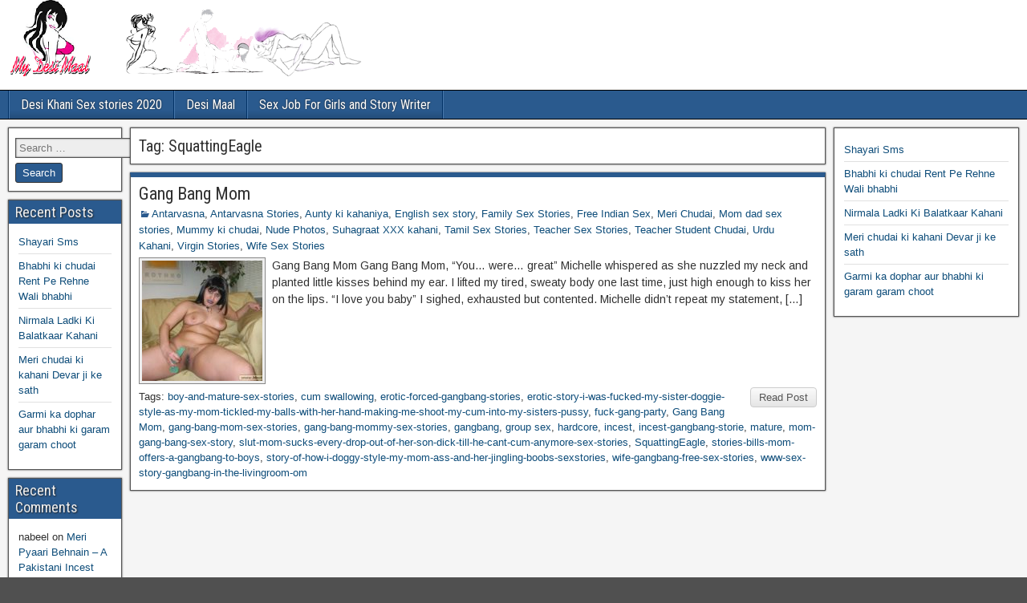

--- FILE ---
content_type: text/html; charset=UTF-8
request_url: https://bristolgrenadiers.org/tag/squattingeagle/
body_size: 20560
content:
<!DOCTYPE html>
<html lang="en-US">
<head>
<meta charset="UTF-8" />
<meta name="viewport" content="initial-scale=1.0" />
<meta name='robots' content='index, follow, max-image-preview:large, max-snippet:-1, max-video-preview:-1' />
<link rel="profile" href="https://gmpg.org/xfn/11" />
<link rel="pingback" href="https://bristolgrenadiers.org/xmlrpc.php" />

	<!-- This site is optimized with the Yoast SEO plugin v26.8 - https://yoast.com/product/yoast-seo-wordpress/ -->
	<title>SquattingEagle Archives - सबसे अच्छी सेक्स कहानियाँ - हिंदी सेक्स कहानियाँ</title>
	<link rel="canonical" href="https://bristolgrenadiers.org/tag/squattingeagle/" />
	<meta property="og:locale" content="en_US" />
	<meta property="og:type" content="article" />
	<meta property="og:title" content="SquattingEagle Archives - सबसे अच्छी सेक्स कहानियाँ - हिंदी सेक्स कहानियाँ" />
	<meta property="og:url" content="https://bristolgrenadiers.org/tag/squattingeagle/" />
	<meta property="og:site_name" content="सबसे अच्छी सेक्स कहानियाँ - हिंदी सेक्स कहानियाँ" />
	<meta name="twitter:card" content="summary_large_image" />
	<script type="application/ld+json" class="yoast-schema-graph">{"@context":"https://schema.org","@graph":[{"@type":"CollectionPage","@id":"https://bristolgrenadiers.org/tag/squattingeagle/","url":"https://bristolgrenadiers.org/tag/squattingeagle/","name":"SquattingEagle Archives - सबसे अच्छी सेक्स कहानियाँ - हिंदी सेक्स कहानियाँ","isPartOf":{"@id":"https://bristolgrenadiers.org/#website"},"primaryImageOfPage":{"@id":"https://bristolgrenadiers.org/tag/squattingeagle/#primaryimage"},"image":{"@id":"https://bristolgrenadiers.org/tag/squattingeagle/#primaryimage"},"thumbnailUrl":"https://bristolgrenadiers.org/wp-content/uploads/2018/11/172-1.jpg","breadcrumb":{"@id":"https://bristolgrenadiers.org/tag/squattingeagle/#breadcrumb"},"inLanguage":"en-US"},{"@type":"ImageObject","inLanguage":"en-US","@id":"https://bristolgrenadiers.org/tag/squattingeagle/#primaryimage","url":"https://bristolgrenadiers.org/wp-content/uploads/2018/11/172-1.jpg","contentUrl":"https://bristolgrenadiers.org/wp-content/uploads/2018/11/172-1.jpg","width":800,"height":600,"caption":"Gang Bang Mom"},{"@type":"BreadcrumbList","@id":"https://bristolgrenadiers.org/tag/squattingeagle/#breadcrumb","itemListElement":[{"@type":"ListItem","position":1,"name":"Home","item":"https://bristolgrenadiers.org/"},{"@type":"ListItem","position":2,"name":"SquattingEagle"}]},{"@type":"WebSite","@id":"https://bristolgrenadiers.org/#website","url":"https://bristolgrenadiers.org/","name":"Desi Maal Indian Sex Stories - best sex stories - family sex stories","description":"","potentialAction":[{"@type":"SearchAction","target":{"@type":"EntryPoint","urlTemplate":"https://bristolgrenadiers.org/?s={search_term_string}"},"query-input":{"@type":"PropertyValueSpecification","valueRequired":true,"valueName":"search_term_string"}}],"inLanguage":"en-US"}]}</script>
	<!-- / Yoast SEO plugin. -->


<link rel='dns-prefetch' href='//fonts.googleapis.com' />
<link rel="alternate" type="application/rss+xml" title="सबसे अच्छी सेक्स कहानियाँ - हिंदी सेक्स कहानियाँ &raquo; Feed" href="https://bristolgrenadiers.org/feed/" />
<link rel="alternate" type="application/rss+xml" title="सबसे अच्छी सेक्स कहानियाँ - हिंदी सेक्स कहानियाँ &raquo; Comments Feed" href="https://bristolgrenadiers.org/comments/feed/" />
<link rel="alternate" type="application/rss+xml" title="सबसे अच्छी सेक्स कहानियाँ - हिंदी सेक्स कहानियाँ &raquo; SquattingEagle Tag Feed" href="https://bristolgrenadiers.org/tag/squattingeagle/feed/" />
<style id='wp-img-auto-sizes-contain-inline-css' type='text/css'>
img:is([sizes=auto i],[sizes^="auto," i]){contain-intrinsic-size:3000px 1500px}
/*# sourceURL=wp-img-auto-sizes-contain-inline-css */
</style>
<style id='wp-emoji-styles-inline-css' type='text/css'>

	img.wp-smiley, img.emoji {
		display: inline !important;
		border: none !important;
		box-shadow: none !important;
		height: 1em !important;
		width: 1em !important;
		margin: 0 0.07em !important;
		vertical-align: -0.1em !important;
		background: none !important;
		padding: 0 !important;
	}
/*# sourceURL=wp-emoji-styles-inline-css */
</style>
<style id='wp-block-library-inline-css' type='text/css'>
:root{--wp-block-synced-color:#7a00df;--wp-block-synced-color--rgb:122,0,223;--wp-bound-block-color:var(--wp-block-synced-color);--wp-editor-canvas-background:#ddd;--wp-admin-theme-color:#007cba;--wp-admin-theme-color--rgb:0,124,186;--wp-admin-theme-color-darker-10:#006ba1;--wp-admin-theme-color-darker-10--rgb:0,107,160.5;--wp-admin-theme-color-darker-20:#005a87;--wp-admin-theme-color-darker-20--rgb:0,90,135;--wp-admin-border-width-focus:2px}@media (min-resolution:192dpi){:root{--wp-admin-border-width-focus:1.5px}}.wp-element-button{cursor:pointer}:root .has-very-light-gray-background-color{background-color:#eee}:root .has-very-dark-gray-background-color{background-color:#313131}:root .has-very-light-gray-color{color:#eee}:root .has-very-dark-gray-color{color:#313131}:root .has-vivid-green-cyan-to-vivid-cyan-blue-gradient-background{background:linear-gradient(135deg,#00d084,#0693e3)}:root .has-purple-crush-gradient-background{background:linear-gradient(135deg,#34e2e4,#4721fb 50%,#ab1dfe)}:root .has-hazy-dawn-gradient-background{background:linear-gradient(135deg,#faaca8,#dad0ec)}:root .has-subdued-olive-gradient-background{background:linear-gradient(135deg,#fafae1,#67a671)}:root .has-atomic-cream-gradient-background{background:linear-gradient(135deg,#fdd79a,#004a59)}:root .has-nightshade-gradient-background{background:linear-gradient(135deg,#330968,#31cdcf)}:root .has-midnight-gradient-background{background:linear-gradient(135deg,#020381,#2874fc)}:root{--wp--preset--font-size--normal:16px;--wp--preset--font-size--huge:42px}.has-regular-font-size{font-size:1em}.has-larger-font-size{font-size:2.625em}.has-normal-font-size{font-size:var(--wp--preset--font-size--normal)}.has-huge-font-size{font-size:var(--wp--preset--font-size--huge)}.has-text-align-center{text-align:center}.has-text-align-left{text-align:left}.has-text-align-right{text-align:right}.has-fit-text{white-space:nowrap!important}#end-resizable-editor-section{display:none}.aligncenter{clear:both}.items-justified-left{justify-content:flex-start}.items-justified-center{justify-content:center}.items-justified-right{justify-content:flex-end}.items-justified-space-between{justify-content:space-between}.screen-reader-text{border:0;clip-path:inset(50%);height:1px;margin:-1px;overflow:hidden;padding:0;position:absolute;width:1px;word-wrap:normal!important}.screen-reader-text:focus{background-color:#ddd;clip-path:none;color:#444;display:block;font-size:1em;height:auto;left:5px;line-height:normal;padding:15px 23px 14px;text-decoration:none;top:5px;width:auto;z-index:100000}html :where(.has-border-color){border-style:solid}html :where([style*=border-top-color]){border-top-style:solid}html :where([style*=border-right-color]){border-right-style:solid}html :where([style*=border-bottom-color]){border-bottom-style:solid}html :where([style*=border-left-color]){border-left-style:solid}html :where([style*=border-width]){border-style:solid}html :where([style*=border-top-width]){border-top-style:solid}html :where([style*=border-right-width]){border-right-style:solid}html :where([style*=border-bottom-width]){border-bottom-style:solid}html :where([style*=border-left-width]){border-left-style:solid}html :where(img[class*=wp-image-]){height:auto;max-width:100%}:where(figure){margin:0 0 1em}html :where(.is-position-sticky){--wp-admin--admin-bar--position-offset:var(--wp-admin--admin-bar--height,0px)}@media screen and (max-width:600px){html :where(.is-position-sticky){--wp-admin--admin-bar--position-offset:0px}}

/*# sourceURL=wp-block-library-inline-css */
</style><style id='wp-block-latest-posts-inline-css' type='text/css'>
.wp-block-latest-posts{box-sizing:border-box}.wp-block-latest-posts.alignleft{margin-right:2em}.wp-block-latest-posts.alignright{margin-left:2em}.wp-block-latest-posts.wp-block-latest-posts__list{list-style:none}.wp-block-latest-posts.wp-block-latest-posts__list li{clear:both;overflow-wrap:break-word}.wp-block-latest-posts.is-grid{display:flex;flex-wrap:wrap}.wp-block-latest-posts.is-grid li{margin:0 1.25em 1.25em 0;width:100%}@media (min-width:600px){.wp-block-latest-posts.columns-2 li{width:calc(50% - .625em)}.wp-block-latest-posts.columns-2 li:nth-child(2n){margin-right:0}.wp-block-latest-posts.columns-3 li{width:calc(33.33333% - .83333em)}.wp-block-latest-posts.columns-3 li:nth-child(3n){margin-right:0}.wp-block-latest-posts.columns-4 li{width:calc(25% - .9375em)}.wp-block-latest-posts.columns-4 li:nth-child(4n){margin-right:0}.wp-block-latest-posts.columns-5 li{width:calc(20% - 1em)}.wp-block-latest-posts.columns-5 li:nth-child(5n){margin-right:0}.wp-block-latest-posts.columns-6 li{width:calc(16.66667% - 1.04167em)}.wp-block-latest-posts.columns-6 li:nth-child(6n){margin-right:0}}:root :where(.wp-block-latest-posts.is-grid){padding:0}:root :where(.wp-block-latest-posts.wp-block-latest-posts__list){padding-left:0}.wp-block-latest-posts__post-author,.wp-block-latest-posts__post-date{display:block;font-size:.8125em}.wp-block-latest-posts__post-excerpt,.wp-block-latest-posts__post-full-content{margin-bottom:1em;margin-top:.5em}.wp-block-latest-posts__featured-image a{display:inline-block}.wp-block-latest-posts__featured-image img{height:auto;max-width:100%;width:auto}.wp-block-latest-posts__featured-image.alignleft{float:left;margin-right:1em}.wp-block-latest-posts__featured-image.alignright{float:right;margin-left:1em}.wp-block-latest-posts__featured-image.aligncenter{margin-bottom:1em;text-align:center}
/*# sourceURL=https://bristolgrenadiers.org/wp-includes/blocks/latest-posts/style.min.css */
</style>
<style id='global-styles-inline-css' type='text/css'>
:root{--wp--preset--aspect-ratio--square: 1;--wp--preset--aspect-ratio--4-3: 4/3;--wp--preset--aspect-ratio--3-4: 3/4;--wp--preset--aspect-ratio--3-2: 3/2;--wp--preset--aspect-ratio--2-3: 2/3;--wp--preset--aspect-ratio--16-9: 16/9;--wp--preset--aspect-ratio--9-16: 9/16;--wp--preset--color--black: #000000;--wp--preset--color--cyan-bluish-gray: #abb8c3;--wp--preset--color--white: #ffffff;--wp--preset--color--pale-pink: #f78da7;--wp--preset--color--vivid-red: #cf2e2e;--wp--preset--color--luminous-vivid-orange: #ff6900;--wp--preset--color--luminous-vivid-amber: #fcb900;--wp--preset--color--light-green-cyan: #7bdcb5;--wp--preset--color--vivid-green-cyan: #00d084;--wp--preset--color--pale-cyan-blue: #8ed1fc;--wp--preset--color--vivid-cyan-blue: #0693e3;--wp--preset--color--vivid-purple: #9b51e0;--wp--preset--gradient--vivid-cyan-blue-to-vivid-purple: linear-gradient(135deg,rgb(6,147,227) 0%,rgb(155,81,224) 100%);--wp--preset--gradient--light-green-cyan-to-vivid-green-cyan: linear-gradient(135deg,rgb(122,220,180) 0%,rgb(0,208,130) 100%);--wp--preset--gradient--luminous-vivid-amber-to-luminous-vivid-orange: linear-gradient(135deg,rgb(252,185,0) 0%,rgb(255,105,0) 100%);--wp--preset--gradient--luminous-vivid-orange-to-vivid-red: linear-gradient(135deg,rgb(255,105,0) 0%,rgb(207,46,46) 100%);--wp--preset--gradient--very-light-gray-to-cyan-bluish-gray: linear-gradient(135deg,rgb(238,238,238) 0%,rgb(169,184,195) 100%);--wp--preset--gradient--cool-to-warm-spectrum: linear-gradient(135deg,rgb(74,234,220) 0%,rgb(151,120,209) 20%,rgb(207,42,186) 40%,rgb(238,44,130) 60%,rgb(251,105,98) 80%,rgb(254,248,76) 100%);--wp--preset--gradient--blush-light-purple: linear-gradient(135deg,rgb(255,206,236) 0%,rgb(152,150,240) 100%);--wp--preset--gradient--blush-bordeaux: linear-gradient(135deg,rgb(254,205,165) 0%,rgb(254,45,45) 50%,rgb(107,0,62) 100%);--wp--preset--gradient--luminous-dusk: linear-gradient(135deg,rgb(255,203,112) 0%,rgb(199,81,192) 50%,rgb(65,88,208) 100%);--wp--preset--gradient--pale-ocean: linear-gradient(135deg,rgb(255,245,203) 0%,rgb(182,227,212) 50%,rgb(51,167,181) 100%);--wp--preset--gradient--electric-grass: linear-gradient(135deg,rgb(202,248,128) 0%,rgb(113,206,126) 100%);--wp--preset--gradient--midnight: linear-gradient(135deg,rgb(2,3,129) 0%,rgb(40,116,252) 100%);--wp--preset--font-size--small: 13px;--wp--preset--font-size--medium: 20px;--wp--preset--font-size--large: 36px;--wp--preset--font-size--x-large: 42px;--wp--preset--spacing--20: 0.44rem;--wp--preset--spacing--30: 0.67rem;--wp--preset--spacing--40: 1rem;--wp--preset--spacing--50: 1.5rem;--wp--preset--spacing--60: 2.25rem;--wp--preset--spacing--70: 3.38rem;--wp--preset--spacing--80: 5.06rem;--wp--preset--shadow--natural: 6px 6px 9px rgba(0, 0, 0, 0.2);--wp--preset--shadow--deep: 12px 12px 50px rgba(0, 0, 0, 0.4);--wp--preset--shadow--sharp: 6px 6px 0px rgba(0, 0, 0, 0.2);--wp--preset--shadow--outlined: 6px 6px 0px -3px rgb(255, 255, 255), 6px 6px rgb(0, 0, 0);--wp--preset--shadow--crisp: 6px 6px 0px rgb(0, 0, 0);}:where(.is-layout-flex){gap: 0.5em;}:where(.is-layout-grid){gap: 0.5em;}body .is-layout-flex{display: flex;}.is-layout-flex{flex-wrap: wrap;align-items: center;}.is-layout-flex > :is(*, div){margin: 0;}body .is-layout-grid{display: grid;}.is-layout-grid > :is(*, div){margin: 0;}:where(.wp-block-columns.is-layout-flex){gap: 2em;}:where(.wp-block-columns.is-layout-grid){gap: 2em;}:where(.wp-block-post-template.is-layout-flex){gap: 1.25em;}:where(.wp-block-post-template.is-layout-grid){gap: 1.25em;}.has-black-color{color: var(--wp--preset--color--black) !important;}.has-cyan-bluish-gray-color{color: var(--wp--preset--color--cyan-bluish-gray) !important;}.has-white-color{color: var(--wp--preset--color--white) !important;}.has-pale-pink-color{color: var(--wp--preset--color--pale-pink) !important;}.has-vivid-red-color{color: var(--wp--preset--color--vivid-red) !important;}.has-luminous-vivid-orange-color{color: var(--wp--preset--color--luminous-vivid-orange) !important;}.has-luminous-vivid-amber-color{color: var(--wp--preset--color--luminous-vivid-amber) !important;}.has-light-green-cyan-color{color: var(--wp--preset--color--light-green-cyan) !important;}.has-vivid-green-cyan-color{color: var(--wp--preset--color--vivid-green-cyan) !important;}.has-pale-cyan-blue-color{color: var(--wp--preset--color--pale-cyan-blue) !important;}.has-vivid-cyan-blue-color{color: var(--wp--preset--color--vivid-cyan-blue) !important;}.has-vivid-purple-color{color: var(--wp--preset--color--vivid-purple) !important;}.has-black-background-color{background-color: var(--wp--preset--color--black) !important;}.has-cyan-bluish-gray-background-color{background-color: var(--wp--preset--color--cyan-bluish-gray) !important;}.has-white-background-color{background-color: var(--wp--preset--color--white) !important;}.has-pale-pink-background-color{background-color: var(--wp--preset--color--pale-pink) !important;}.has-vivid-red-background-color{background-color: var(--wp--preset--color--vivid-red) !important;}.has-luminous-vivid-orange-background-color{background-color: var(--wp--preset--color--luminous-vivid-orange) !important;}.has-luminous-vivid-amber-background-color{background-color: var(--wp--preset--color--luminous-vivid-amber) !important;}.has-light-green-cyan-background-color{background-color: var(--wp--preset--color--light-green-cyan) !important;}.has-vivid-green-cyan-background-color{background-color: var(--wp--preset--color--vivid-green-cyan) !important;}.has-pale-cyan-blue-background-color{background-color: var(--wp--preset--color--pale-cyan-blue) !important;}.has-vivid-cyan-blue-background-color{background-color: var(--wp--preset--color--vivid-cyan-blue) !important;}.has-vivid-purple-background-color{background-color: var(--wp--preset--color--vivid-purple) !important;}.has-black-border-color{border-color: var(--wp--preset--color--black) !important;}.has-cyan-bluish-gray-border-color{border-color: var(--wp--preset--color--cyan-bluish-gray) !important;}.has-white-border-color{border-color: var(--wp--preset--color--white) !important;}.has-pale-pink-border-color{border-color: var(--wp--preset--color--pale-pink) !important;}.has-vivid-red-border-color{border-color: var(--wp--preset--color--vivid-red) !important;}.has-luminous-vivid-orange-border-color{border-color: var(--wp--preset--color--luminous-vivid-orange) !important;}.has-luminous-vivid-amber-border-color{border-color: var(--wp--preset--color--luminous-vivid-amber) !important;}.has-light-green-cyan-border-color{border-color: var(--wp--preset--color--light-green-cyan) !important;}.has-vivid-green-cyan-border-color{border-color: var(--wp--preset--color--vivid-green-cyan) !important;}.has-pale-cyan-blue-border-color{border-color: var(--wp--preset--color--pale-cyan-blue) !important;}.has-vivid-cyan-blue-border-color{border-color: var(--wp--preset--color--vivid-cyan-blue) !important;}.has-vivid-purple-border-color{border-color: var(--wp--preset--color--vivid-purple) !important;}.has-vivid-cyan-blue-to-vivid-purple-gradient-background{background: var(--wp--preset--gradient--vivid-cyan-blue-to-vivid-purple) !important;}.has-light-green-cyan-to-vivid-green-cyan-gradient-background{background: var(--wp--preset--gradient--light-green-cyan-to-vivid-green-cyan) !important;}.has-luminous-vivid-amber-to-luminous-vivid-orange-gradient-background{background: var(--wp--preset--gradient--luminous-vivid-amber-to-luminous-vivid-orange) !important;}.has-luminous-vivid-orange-to-vivid-red-gradient-background{background: var(--wp--preset--gradient--luminous-vivid-orange-to-vivid-red) !important;}.has-very-light-gray-to-cyan-bluish-gray-gradient-background{background: var(--wp--preset--gradient--very-light-gray-to-cyan-bluish-gray) !important;}.has-cool-to-warm-spectrum-gradient-background{background: var(--wp--preset--gradient--cool-to-warm-spectrum) !important;}.has-blush-light-purple-gradient-background{background: var(--wp--preset--gradient--blush-light-purple) !important;}.has-blush-bordeaux-gradient-background{background: var(--wp--preset--gradient--blush-bordeaux) !important;}.has-luminous-dusk-gradient-background{background: var(--wp--preset--gradient--luminous-dusk) !important;}.has-pale-ocean-gradient-background{background: var(--wp--preset--gradient--pale-ocean) !important;}.has-electric-grass-gradient-background{background: var(--wp--preset--gradient--electric-grass) !important;}.has-midnight-gradient-background{background: var(--wp--preset--gradient--midnight) !important;}.has-small-font-size{font-size: var(--wp--preset--font-size--small) !important;}.has-medium-font-size{font-size: var(--wp--preset--font-size--medium) !important;}.has-large-font-size{font-size: var(--wp--preset--font-size--large) !important;}.has-x-large-font-size{font-size: var(--wp--preset--font-size--x-large) !important;}
/*# sourceURL=global-styles-inline-css */
</style>

<style id='classic-theme-styles-inline-css' type='text/css'>
/*! This file is auto-generated */
.wp-block-button__link{color:#fff;background-color:#32373c;border-radius:9999px;box-shadow:none;text-decoration:none;padding:calc(.667em + 2px) calc(1.333em + 2px);font-size:1.125em}.wp-block-file__button{background:#32373c;color:#fff;text-decoration:none}
/*# sourceURL=/wp-includes/css/classic-themes.min.css */
</style>
<link rel='stylesheet' id='frontier-font-css' href='//fonts.googleapis.com/css?family=Roboto+Condensed%3A400%2C700%7CArimo%3A400%2C700&#038;ver=6.9' type='text/css' media='all' />
<link rel='stylesheet' id='genericons-css' href='https://bristolgrenadiers.org/wp-content/themes/frontier/includes/genericons/genericons.css?ver=1.3.3' type='text/css' media='all' />
<link rel='stylesheet' id='frontier-main-css' href='https://bristolgrenadiers.org/wp-content/themes/frontier/style.css?ver=1.3.3' type='text/css' media='all' />
<link rel='stylesheet' id='frontier-responsive-css' href='https://bristolgrenadiers.org/wp-content/themes/frontier/responsive.css?ver=1.3.3' type='text/css' media='all' />
<script type="text/javascript" src="https://bristolgrenadiers.org/wp-includes/js/jquery/jquery.min.js?ver=3.7.1" id="jquery-core-js"></script>
<script type="text/javascript" src="https://bristolgrenadiers.org/wp-includes/js/jquery/jquery-migrate.min.js?ver=3.4.1" id="jquery-migrate-js"></script>
<link rel="https://api.w.org/" href="https://bristolgrenadiers.org/wp-json/" /><link rel="alternate" title="JSON" type="application/json" href="https://bristolgrenadiers.org/wp-json/wp/v2/tags/1208" /><link rel="EditURI" type="application/rsd+xml" title="RSD" href="https://bristolgrenadiers.org/xmlrpc.php?rsd" />
<meta name="generator" content="WordPress 6.9" />

<meta property="Frontier Theme" content="1.3.3" />
<style type="text/css" media="screen">
	#container 	{width: 1400px;}
	#header 	{min-height: 0px;}
	#content 	{width: 69%;}
	#sidebar-left 	{width: 12%;}
	#sidebar-right 	{width: 19%;}
</style>

<style type="text/css" media="screen">
	.page-template-page-cs-php #content, .page-template-page-sc-php #content {width: 76%;}
	.page-template-page-cs-php #sidebar-left, .page-template-page-sc-php #sidebar-left,
	.page-template-page-cs-php #sidebar-right, .page-template-page-sc-php #sidebar-right {width: 24%;}
	.page-template-page-scs-php #content {width: 69%;}
	.page-template-page-scs-php #sidebar-left {width: 12%;}
	.page-template-page-scs-php #sidebar-right {width: 19%;}
</style>

<style type="text/css">.bjqs-slide a, .bjqs-slide img {height: 100%; width: 100%;}</style>

<style type="text/css">.recentcomments a{display:inline !important;padding:0 !important;margin:0 !important;}</style><style type="text/css" id="custom-background-css">
body.custom-background { background-image: url("https://bristolgrenadiers.org/wp-content/themes/frontier/images/honeycomb.png"); background-position: left top; background-size: auto; background-repeat: repeat; background-attachment: scroll; }
</style>
	<link rel="icon" href="https://bristolgrenadiers.org/wp-content/uploads/2018/08/desi-maa.png" sizes="32x32" />
<link rel="icon" href="https://bristolgrenadiers.org/wp-content/uploads/2018/08/desi-maa.png" sizes="192x192" />
<link rel="apple-touch-icon" href="https://bristolgrenadiers.org/wp-content/uploads/2018/08/desi-maa.png" />
<meta name="msapplication-TileImage" content="https://bristolgrenadiers.org/wp-content/uploads/2018/08/desi-maa.png" />
<meta name="google-site-verification" content="bEvQzuFeHzX-JKDeF4AG-pTMM-Gao853pJUa8A5jva4" />
</head>

<body class="archive tag tag-squattingeagle tag-1208 custom-background wp-theme-frontier">
	
	
<div id="container" class="cf" itemscope itemtype="http://schema.org/WebPage">
	
	
			<div id="header" class="cf" itemscope itemtype="http://schema.org/WPHeader" role="banner">
			
							<div id="header-logo">
					<a href="https://bristolgrenadiers.org/"><img src="https://bristolgrenadiers.org/wp-content/uploads/2018/08/desi-maa-2.png" alt="सबसे अच्छी सेक्स कहानियाँ - हिंदी सेक्स कहानियाँ" /></a>
				</div>
			
			
					</div>
	
			
		<nav id="nav-main" class="cf drop" itemscope itemtype="http://schema.org/SiteNavigationElement" role="navigation" aria-label="Main Menu">
			
							<button class="drop-toggle"><span class="genericon genericon-menu"></span></button>
			
			<div class="nav-main"><ul>
<li class="page_item page-item-2693"><a href="https://bristolgrenadiers.org/desi-khani-sex-stories-2020/">Desi Khani Sex stories 2020</a></li>
<li class="page_item page-item-2"><a href="https://bristolgrenadiers.org/desi-maal/">Desi Maal</a></li>
<li class="page_item page-item-3419"><a href="https://bristolgrenadiers.org/sex-job-for-girls-and-story-writer/">Sex Job For Girls and Story Writer</a></li>
</ul></div>

					</nav>
	
	
<div id="main" class="col-scs cf">

<div id="content" class="cf"  role="main">

	
			<div class="archive-info">
			<h3 class="archive-title">Tag: <span>SquattingEagle</span></h3>		</div>
	
	
	
					
<article id="post-416" class="blog-view post-416 post type-post status-publish format-standard has-post-thumbnail hentry category-antarvasna category-antarvasna-stories category-aunty-ki-kahaniya category-english-sex-story category-family-sex-stories category-free-indian-sex category-meri-chudai category-mom-dad-sex-stories category-mummy-ki-chudai category-nude-photos category-suhagraat-xxx-kahani category-tamil-sex-stories category-teacher-sex-stories category-teacher-student-chudai category-urdu-kahani category-virgin-stories category-wife-sex-stories tag-boy-and-mature-sex-stories tag-cum-swallowing tag-erotic-forced-gangbang-stories tag-erotic-story-i-was-fucked-my-sister-doggie-style-as-my-mom-tickled-my-balls-with-her-hand-making-me-shoot-my-cum-into-my-sisters-pussy tag-fuck-gang-party tag-gang-bang-mom tag-gang-bang-mom-sex-stories tag-gang-bang-mommy-sex-stories tag-gangbang tag-group-sex tag-hardcore tag-incest tag-incest-gangbang-storie tag-mature tag-mom-gang-bang-sex-story tag-slut-mom-sucks-every-drop-out-of-her-son-dick-till-he-cant-cum-anymore-sex-stories tag-squattingeagle tag-stories-bills-mom-offers-a-gangbang-to-boys tag-story-of-how-i-doggy-style-my-mom-ass-and-her-jingling-boobs-sexstories tag-wife-gangbang-free-sex-stories tag-www-sex-story-gangbang-in-the-livingroom-om">

<header class="entry-header cf">
		<h2 class="entry-title" itemprop="headline" ><a href="https://bristolgrenadiers.org/gang-bang-mom/">Gang Bang Mom</a></h2>
	</header>

<div class="entry-byline cf">
	
	
	
			<div class="entry-categories">
			<i class="genericon genericon-category"></i><a href="https://bristolgrenadiers.org/category/antarvasna/" rel="category tag">Antarvasna</a>, <a href="https://bristolgrenadiers.org/category/antarvasna-stories/" rel="category tag">Antarvasna Stories</a>, <a href="https://bristolgrenadiers.org/category/aunty-ki-kahaniya/" rel="category tag">Aunty ki kahaniya</a>, <a href="https://bristolgrenadiers.org/category/english-sex-story/" rel="category tag">English sex story</a>, <a href="https://bristolgrenadiers.org/category/family-sex-stories/" rel="category tag">Family Sex Stories</a>, <a href="https://bristolgrenadiers.org/category/free-indian-sex/" rel="category tag">Free Indian Sex</a>, <a href="https://bristolgrenadiers.org/category/meri-chudai/" rel="category tag">Meri Chudai</a>, <a href="https://bristolgrenadiers.org/category/mom-dad-sex-stories/" rel="category tag">Mom dad sex stories</a>, <a href="https://bristolgrenadiers.org/category/mummy-ki-chudai/" rel="category tag">Mummy ki chudai</a>, <a href="https://bristolgrenadiers.org/category/nude-photos/" rel="category tag">Nude Photos</a>, <a href="https://bristolgrenadiers.org/category/suhagraat-xxx-kahani/" rel="category tag">Suhagraat XXX kahani</a>, <a href="https://bristolgrenadiers.org/category/tamil-sex-stories/" rel="category tag">Tamil Sex Stories</a>, <a href="https://bristolgrenadiers.org/category/teacher-sex-stories/" rel="category tag">Teacher Sex Stories</a>, <a href="https://bristolgrenadiers.org/category/teacher-student-chudai/" rel="category tag">Teacher Student Chudai</a>, <a href="https://bristolgrenadiers.org/category/urdu-kahani/" rel="category tag">Urdu Kahani</a>, <a href="https://bristolgrenadiers.org/category/virgin-stories/" rel="category tag">Virgin Stories</a>, <a href="https://bristolgrenadiers.org/category/wife-sex-stories/" rel="category tag">Wife Sex Stories</a>		</div>
	
	
	
	</div>

<div class="entry-content cf" itemprop="text" >
	<div class="entry-thumbnail"><a class="post-thumbnail" href="https://bristolgrenadiers.org/gang-bang-mom/"><img width="150" height="150" src="https://bristolgrenadiers.org/wp-content/uploads/2018/11/172-1-150x150.jpg" class="attachment-thumbnail size-thumbnail wp-post-image" alt="Gang Bang Mom" decoding="async" /></a></div>
	
		<div class="entry-excerpt"><p>Gang Bang Mom Gang Bang Mom, “You… were… great” Michelle whispered as she nuzzled my neck and planted little kisses behind my ear. I lifted my tired, sweaty body one last time, just high enough to kiss her on the lips. “I love you baby” I sighed, exhausted but contented. Michelle didn’t repeat my statement, [&hellip;]</p>
</div>

	
	
	</div>

<footer class="entry-footer cf">
	
	
					<a href="https://bristolgrenadiers.org/gang-bang-mom/" class="continue-reading">
								Read Post			</a>
		
	
	
			<div class="entry-tags">Tags: <a href="https://bristolgrenadiers.org/tag/boy-and-mature-sex-stories/" rel="tag">boy-and-mature-sex-stories</a>, <a href="https://bristolgrenadiers.org/tag/cum-swallowing/" rel="tag">cum swallowing</a>, <a href="https://bristolgrenadiers.org/tag/erotic-forced-gangbang-stories/" rel="tag">erotic-forced-gangbang-stories</a>, <a href="https://bristolgrenadiers.org/tag/erotic-story-i-was-fucked-my-sister-doggie-style-as-my-mom-tickled-my-balls-with-her-hand-making-me-shoot-my-cum-into-my-sisters-pussy/" rel="tag">erotic-story-i-was-fucked-my-sister-doggie-style-as-my-mom-tickled-my-balls-with-her-hand-making-me-shoot-my-cum-into-my-sisters-pussy</a>, <a href="https://bristolgrenadiers.org/tag/fuck-gang-party/" rel="tag">fuck-gang-party</a>, <a href="https://bristolgrenadiers.org/tag/gang-bang-mom/" rel="tag">Gang Bang Mom</a>, <a href="https://bristolgrenadiers.org/tag/gang-bang-mom-sex-stories/" rel="tag">gang-bang-mom-sex-stories</a>, <a href="https://bristolgrenadiers.org/tag/gang-bang-mommy-sex-stories/" rel="tag">gang-bang-mommy-sex-stories</a>, <a href="https://bristolgrenadiers.org/tag/gangbang/" rel="tag">gangbang</a>, <a href="https://bristolgrenadiers.org/tag/group-sex/" rel="tag">group sex</a>, <a href="https://bristolgrenadiers.org/tag/hardcore/" rel="tag">hardcore</a>, <a href="https://bristolgrenadiers.org/tag/incest/" rel="tag">incest</a>, <a href="https://bristolgrenadiers.org/tag/incest-gangbang-storie/" rel="tag">incest-gangbang-storie</a>, <a href="https://bristolgrenadiers.org/tag/mature/" rel="tag">mature</a>, <a href="https://bristolgrenadiers.org/tag/mom-gang-bang-sex-story/" rel="tag">mom-gang-bang-sex-story</a>, <a href="https://bristolgrenadiers.org/tag/slut-mom-sucks-every-drop-out-of-her-son-dick-till-he-cant-cum-anymore-sex-stories/" rel="tag">slut-mom-sucks-every-drop-out-of-her-son-dick-till-he-cant-cum-anymore-sex-stories</a>, <a href="https://bristolgrenadiers.org/tag/squattingeagle/" rel="tag">SquattingEagle</a>, <a href="https://bristolgrenadiers.org/tag/stories-bills-mom-offers-a-gangbang-to-boys/" rel="tag">stories-bills-mom-offers-a-gangbang-to-boys</a>, <a href="https://bristolgrenadiers.org/tag/story-of-how-i-doggy-style-my-mom-ass-and-her-jingling-boobs-sexstories/" rel="tag">story-of-how-i-doggy-style-my-mom-ass-and-her-jingling-boobs-sexstories</a>, <a href="https://bristolgrenadiers.org/tag/wife-gangbang-free-sex-stories/" rel="tag">wife-gangbang-free-sex-stories</a>, <a href="https://bristolgrenadiers.org/tag/www-sex-story-gangbang-in-the-livingroom-om/" rel="tag">www-sex-story-gangbang-in-the-livingroom-om</a></div>
	
	</footer>

</article>		
	
	
			<div class="blog-nav cf">
							<div class="link-prev"></div><div class="link-next"></div>					</div>
	
	
</div>

<div id="sidebar-left" class="sidebar cf" itemscope itemtype="http://schema.org/WPSideBar" role="complementary" aria-label="Sidebar Left">
		<aside id="widgets-wrap-sidebar-left">

					<section id="search-2" class="widget-sidebar frontier-widget widget_search"><form role="search" method="get" class="search-form" action="https://bristolgrenadiers.org/">
				<label>
					<span class="screen-reader-text">Search for:</span>
					<input type="search" class="search-field" placeholder="Search &hellip;" value="" name="s" />
				</label>
				<input type="submit" class="search-submit" value="Search" />
			</form></section>
		<section id="recent-posts-2" class="widget-sidebar frontier-widget widget_recent_entries">
		<h2 class="widget-title">Recent Posts</h2>
		<ul>
											<li>
					<a href="https://bristolgrenadiers.org/shayari-sms/">Shayari Sms</a>
									</li>
											<li>
					<a href="https://bristolgrenadiers.org/bhabhi-ki-chudai-rent-pe-rehne-wali-bhabhi/">Bhabhi ki chudai Rent Pe Rehne Wali bhabhi</a>
									</li>
											<li>
					<a href="https://bristolgrenadiers.org/nirmala-ladki-ki-balatkaar-kahani/">Nirmala Ladki Ki Balatkaar Kahani</a>
									</li>
											<li>
					<a href="https://bristolgrenadiers.org/meri-chudai-ki-kahani-devar-ji-ke-sath/">Meri chudai ki kahani Devar ji ke sath</a>
									</li>
											<li>
					<a href="https://bristolgrenadiers.org/garmi-ka-dophar-aur-bhabhi-ki-garam-garam-choot/">Garmi ka dophar aur bhabhi ki garam garam choot</a>
									</li>
					</ul>

		</section><section id="recent-comments-2" class="widget-sidebar frontier-widget widget_recent_comments"><h2 class="widget-title">Recent Comments</h2><ul id="recentcomments"><li class="recentcomments"><span class="comment-author-link">nabeel</span> on <a href="https://bristolgrenadiers.org/meri-pyaari-behnain-a-pakistani-incest-story/#comment-5167">Meri Pyaari Behnain &#8211; A Pakistani Incest Story</a></li><li class="recentcomments"><span class="comment-author-link">Honey</span> on <a href="https://bristolgrenadiers.org/training-me-mile-5-doston-ka-aapas-mein-chudai-sex-kahani/#comment-5163">Training me mile 5 doston ka aapas mein chudai &#8211; Sex kahani</a></li><li class="recentcomments"><span class="comment-author-link"><a href="http://no" class="url" rel="ugc external nofollow">Sagar</a></span> on <a href="https://bristolgrenadiers.org/maa-ki-chudai-ki-sachchi-kahani/#comment-5144">Maa ki chudai ki sachchi kahani</a></li><li class="recentcomments"><span class="comment-author-link">KAVITA</span> on <a href="https://bristolgrenadiers.org/my-horny-friend-seduced-and-fucked-my-innocent-wife/#comment-5135">My Horny Friend Seduced And Fucked My Innocent Wife</a></li><li class="recentcomments"><span class="comment-author-link">Mr.rooq</span> on <a href="https://bristolgrenadiers.org/meri-pyaari-behnain-a-pakistani-incest-story/#comment-5132">Meri Pyaari Behnain &#8211; A Pakistani Incest Story</a></li></ul></section><section id="archives-2" class="widget-sidebar frontier-widget widget_archive"><h2 class="widget-title">All Sex Stories</h2>
			<ul>
					<li><a href='https://bristolgrenadiers.org/2025/03/'>March 2025</a>&nbsp;(52)</li>
	<li><a href='https://bristolgrenadiers.org/2025/02/'>February 2025</a>&nbsp;(56)</li>
	<li><a href='https://bristolgrenadiers.org/2025/01/'>January 2025</a>&nbsp;(62)</li>
	<li><a href='https://bristolgrenadiers.org/2024/12/'>December 2024</a>&nbsp;(62)</li>
	<li><a href='https://bristolgrenadiers.org/2024/11/'>November 2024</a>&nbsp;(80)</li>
	<li><a href='https://bristolgrenadiers.org/2024/10/'>October 2024</a>&nbsp;(93)</li>
	<li><a href='https://bristolgrenadiers.org/2024/09/'>September 2024</a>&nbsp;(90)</li>
	<li><a href='https://bristolgrenadiers.org/2024/08/'>August 2024</a>&nbsp;(93)</li>
	<li><a href='https://bristolgrenadiers.org/2024/07/'>July 2024</a>&nbsp;(111)</li>
	<li><a href='https://bristolgrenadiers.org/2024/06/'>June 2024</a>&nbsp;(137)</li>
	<li><a href='https://bristolgrenadiers.org/2024/05/'>May 2024</a>&nbsp;(155)</li>
	<li><a href='https://bristolgrenadiers.org/2024/04/'>April 2024</a>&nbsp;(150)</li>
	<li><a href='https://bristolgrenadiers.org/2024/03/'>March 2024</a>&nbsp;(155)</li>
	<li><a href='https://bristolgrenadiers.org/2024/02/'>February 2024</a>&nbsp;(145)</li>
	<li><a href='https://bristolgrenadiers.org/2024/01/'>January 2024</a>&nbsp;(155)</li>
	<li><a href='https://bristolgrenadiers.org/2023/12/'>December 2023</a>&nbsp;(155)</li>
	<li><a href='https://bristolgrenadiers.org/2023/11/'>November 2023</a>&nbsp;(178)</li>
	<li><a href='https://bristolgrenadiers.org/2023/10/'>October 2023</a>&nbsp;(186)</li>
	<li><a href='https://bristolgrenadiers.org/2023/09/'>September 2023</a>&nbsp;(180)</li>
	<li><a href='https://bristolgrenadiers.org/2023/08/'>August 2023</a>&nbsp;(186)</li>
	<li><a href='https://bristolgrenadiers.org/2023/07/'>July 2023</a>&nbsp;(186)</li>
	<li><a href='https://bristolgrenadiers.org/2023/06/'>June 2023</a>&nbsp;(180)</li>
	<li><a href='https://bristolgrenadiers.org/2023/05/'>May 2023</a>&nbsp;(107)</li>
			</ul>

			</section><section id="categories-2" class="widget-sidebar frontier-widget widget_categories"><h2 class="widget-title">Categories</h2>
			<ul>
					<li class="cat-item cat-item-1504"><a href="https://bristolgrenadiers.org/category/aunty-nude-pics/">/ Aunty Nude Pics</a>
</li>
	<li class="cat-item cat-item-1430"><a href="https://bristolgrenadiers.org/category/12-ghanta-tak-priya-ko-choda/">12 Ghanta Tak Priya Ko Choda</a>
</li>
	<li class="cat-item cat-item-419"><a href="https://bristolgrenadiers.org/category/1st-time-stories/">1st Time Stories</a>
</li>
	<li class="cat-item cat-item-1502"><a href="https://bristolgrenadiers.org/category/a/">a</a>
</li>
	<li class="cat-item cat-item-1667"><a href="https://bristolgrenadiers.org/category/aarti-agarwal-nude-photos/">Aarti Agarwal Nude Photos</a>
</li>
	<li class="cat-item cat-item-1376"><a href="https://bristolgrenadiers.org/category/account-teacher-ki-chudai/">Account Teacher Ki Chudai</a>
</li>
	<li class="cat-item cat-item-1480"><a href="https://bristolgrenadiers.org/category/adhuri/">adhuri</a>
</li>
	<li class="cat-item cat-item-1486"><a href="https://bristolgrenadiers.org/category/adhuri-kahani/">adhuri kahani</a>
</li>
	<li class="cat-item cat-item-1478"><a href="https://bristolgrenadiers.org/category/adult-hindi-kahani/">adult hindi kahani</a>
</li>
	<li class="cat-item cat-item-1462"><a href="https://bristolgrenadiers.org/category/adult-kahani/">adult kahani</a>
</li>
	<li class="cat-item cat-item-1496"><a href="https://bristolgrenadiers.org/category/adult-kahani-in-hindi/">adult kahani in hindi</a>
</li>
	<li class="cat-item cat-item-1434"><a href="https://bristolgrenadiers.org/category/adult-sexstories-mom-ko-chda/">adult sexstories mom ko chda</a>
</li>
	<li class="cat-item cat-item-1487"><a href="https://bristolgrenadiers.org/category/afghanistan-xxx/">afghanistan xxx</a>
</li>
	<li class="cat-item cat-item-1371"><a href="https://bristolgrenadiers.org/category/ajnabi-bhabhi-ko-chodkar-bachha-paida-kiya/">Ajnabi Bhabhi Ko Chodkar Bachha Paida Kiya</a>
</li>
	<li class="cat-item cat-item-3352"><a href="https://bristolgrenadiers.org/category/alien-stories/">Alien Stories</a>
</li>
	<li class="cat-item cat-item-1428"><a href="https://bristolgrenadiers.org/category/all-desi-stories/">ALL DESI STORIES</a>
</li>
	<li class="cat-item cat-item-2130"><a href="https://bristolgrenadiers.org/category/all-mix/">ALL MIX</a>
</li>
	<li class="cat-item cat-item-1379"><a href="https://bristolgrenadiers.org/category/alwar-me-ek-kali-ladki-ko-choda/">Alwar Me Ek Kali Ladki Ko Choda</a>
</li>
	<li class="cat-item cat-item-1411"><a href="https://bristolgrenadiers.org/category/amarkantak-express-me-aunty-ki-chudai/">Amarkantak Express Me Aunty Ki Chudai</a>
</li>
	<li class="cat-item cat-item-1638"><a href="https://bristolgrenadiers.org/category/ami-ki-chudai-ki-kahani/">Ami ki chudai ki kahani</a>
</li>
	<li class="cat-item cat-item-80"><a href="https://bristolgrenadiers.org/category/anal-stories/">Anal Stories</a>
</li>
	<li class="cat-item cat-item-3353"><a href="https://bristolgrenadiers.org/category/animal-stories/">Animal Stories</a>
</li>
	<li class="cat-item cat-item-1372"><a href="https://bristolgrenadiers.org/category/anjaan-vidhwa-ko-train-me-choda/">Anjaan Vidhwa Ko Train Me Choda</a>
</li>
	<li class="cat-item cat-item-190"><a href="https://bristolgrenadiers.org/category/antarvasna/">Antarvasna</a>
</li>
	<li class="cat-item cat-item-1482"><a href="https://bristolgrenadiers.org/category/antarvasna-hinde/">antarvasna hinde</a>
</li>
	<li class="cat-item cat-item-1491"><a href="https://bristolgrenadiers.org/category/antarvasna-hindi-kahaniantarvasna-hindi-sex-kahaniya/">antarvasna hindi kahaniAntarvasna hindi sex kahaniya</a>
</li>
	<li class="cat-item cat-item-8"><a href="https://bristolgrenadiers.org/category/antarvasna-stories/">Antarvasna Stories</a>
</li>
	<li class="cat-item cat-item-1477"><a href="https://bristolgrenadiers.org/category/anti-ki-kahani/">anti ki kahani</a>
</li>
	<li class="cat-item cat-item-1497"><a href="https://bristolgrenadiers.org/category/aorat-kahani/">aorat kahani</a>
</li>
	<li class="cat-item cat-item-1856"><a href="https://bristolgrenadiers.org/category/artwork/">Artwork</a>
</li>
	<li class="cat-item cat-item-1425"><a href="https://bristolgrenadiers.org/category/aubty-ki-chudai/">Aubty Ki Chudai</a>
</li>
	<li class="cat-item cat-item-1857"><a href="https://bristolgrenadiers.org/category/aunt/">AUNT</a>
</li>
	<li class="cat-item cat-item-1614"><a href="https://bristolgrenadiers.org/category/aunty-ka-mazay/">Aunty ka mazay</a>
</li>
	<li class="cat-item cat-item-1882"><a href="https://bristolgrenadiers.org/category/aunty-kahani/">Aunty Kahani</a>
</li>
	<li class="cat-item cat-item-1481"><a href="https://bristolgrenadiers.org/category/aunty-ke-sath-suhagraat/">Aunty ke sath suhagraat</a>
</li>
	<li class="cat-item cat-item-187"><a href="https://bristolgrenadiers.org/category/aunty-ki-chudai/">Aunty ki chudai</a>
</li>
	<li class="cat-item cat-item-1374"><a href="https://bristolgrenadiers.org/category/aunty-ki-chut-ka-kamal-q/">Aunty Ki Chut Ka Kamal q</a>
</li>
	<li class="cat-item cat-item-186"><a href="https://bristolgrenadiers.org/category/aunty-ki-kahaniya/">Aunty ki kahaniya</a>
</li>
	<li class="cat-item cat-item-1895"><a href="https://bristolgrenadiers.org/category/aunty-ki-stories/">Aunty ki Stories</a>
</li>
	<li class="cat-item cat-item-15"><a href="https://bristolgrenadiers.org/category/aunty-sex-stories/">Aunty Sex Stories</a>
</li>
	<li class="cat-item cat-item-1870"><a href="https://bristolgrenadiers.org/category/aurat-kahani/">Aurat Kahani</a>
</li>
	<li class="cat-item cat-item-1831"><a href="https://bristolgrenadiers.org/category/baap-beti-kahani/">Baap Beti Kahani</a>
</li>
	<li class="cat-item cat-item-1469"><a href="https://bristolgrenadiers.org/category/baap-beti-kahani-hindi/">baap beti kahani hindi</a>
</li>
	<li class="cat-item cat-item-1471"><a href="https://bristolgrenadiers.org/category/baap-beti-ki-chudai/">baap beti ki chudai</a>
</li>
	<li class="cat-item cat-item-1472"><a href="https://bristolgrenadiers.org/category/baap-beti-ki-chudai-ki-kahani/">baap beti ki chudai ki kahani</a>
</li>
	<li class="cat-item cat-item-1916"><a href="https://bristolgrenadiers.org/category/babhi-ki-stories/">Babhi ki Stories</a>
</li>
	<li class="cat-item cat-item-1917"><a href="https://bristolgrenadiers.org/category/bachi-kahani/">Bachi Kahani</a>
</li>
	<li class="cat-item cat-item-1464"><a href="https://bristolgrenadiers.org/category/bachpan-ki-kahani/">bachpan ki kahani</a>
</li>
	<li class="cat-item cat-item-1473"><a href="https://bristolgrenadiers.org/category/badi-behan-ki-chudai/">badi behan ki chudai</a>
</li>
	<li class="cat-item cat-item-1642"><a href="https://bristolgrenadiers.org/category/bahabi-ki-chudai-ki-kahani/">Bahabi ki chudai ki kahani</a>
</li>
	<li class="cat-item cat-item-1635"><a href="https://bristolgrenadiers.org/category/bahabi-ki-gand-mari/">Bahabi ki gand mari</a>
</li>
	<li class="cat-item cat-item-1643"><a href="https://bristolgrenadiers.org/category/bahabi-ki-kahani/">bahabi ki kahani</a>
</li>
	<li class="cat-item cat-item-1632"><a href="https://bristolgrenadiers.org/category/bahabi-scandal/">Bahabi scandal</a>
</li>
	<li class="cat-item cat-item-1470"><a href="https://bristolgrenadiers.org/category/bahan-ki-kahani/">bahan ki kahani</a>
</li>
	<li class="cat-item cat-item-2137"><a href="https://bristolgrenadiers.org/category/bahbhi/">BAHBHI</a>
</li>
	<li class="cat-item cat-item-1649"><a href="https://bristolgrenadiers.org/category/bahen-ki-chudai/">Bahen ki chudai</a>
</li>
	<li class="cat-item cat-item-1646"><a href="https://bristolgrenadiers.org/category/bahen-ki-chudai-ki-khani/">Bahen ki chudai ki khani</a>
</li>
	<li class="cat-item cat-item-1465"><a href="https://bristolgrenadiers.org/category/bahen-ki-kahani/">bahen ki kahani</a>
</li>
	<li class="cat-item cat-item-2055"><a href="https://bristolgrenadiers.org/category/bahoo/">Bahoo</a>
</li>
	<li class="cat-item cat-item-1467"><a href="https://bristolgrenadiers.org/category/bahu-ki-kahani/">bahu ki kahani</a>
</li>
	<li class="cat-item cat-item-2095"><a href="https://bristolgrenadiers.org/category/baji/">Baji</a>
</li>
	<li class="cat-item cat-item-1466"><a href="https://bristolgrenadiers.org/category/baji-ki-kahani/">baji ki kahani</a>
</li>
	<li class="cat-item cat-item-1448"><a href="https://bristolgrenadiers.org/category/baji-ko-choda/">Baji ko choda</a>
</li>
	<li class="cat-item cat-item-2109"><a href="https://bristolgrenadiers.org/category/balatkaar-kahani/">Balatkaar Kahani</a>
</li>
	<li class="cat-item cat-item-1468"><a href="https://bristolgrenadiers.org/category/balatkaar-ki/">Balatkaar ki</a>
</li>
	<li class="cat-item cat-item-1488"><a href="https://bristolgrenadiers.org/category/bathroom-pe-chudai/">bathroom pe chudai</a>
</li>
	<li class="cat-item cat-item-81"><a href="https://bristolgrenadiers.org/category/bdsm-stories/">BDSM Stories</a>
</li>
	<li class="cat-item cat-item-2252"><a href="https://bristolgrenadiers.org/category/beauty/">Beauty</a>
</li>
	<li class="cat-item cat-item-1582"><a href="https://bristolgrenadiers.org/category/behan/">behan</a>
</li>
	<li class="cat-item cat-item-1832"><a href="https://bristolgrenadiers.org/category/behan-bhai-kahani/">Behan Bhai Kahani</a>
</li>
	<li class="cat-item cat-item-1489"><a href="https://bristolgrenadiers.org/category/behan-chudai-ki-story/">behan chudai ki story</a>
</li>
	<li class="cat-item cat-item-116"><a href="https://bristolgrenadiers.org/category/behan-ki-chudai/">Behan Ki Chudai</a>
</li>
	<li class="cat-item cat-item-968"><a href="https://bristolgrenadiers.org/category/behan-ki-chudai-ki-kahani/">Behan ki chudai ki kahani</a>
</li>
	<li class="cat-item cat-item-1833"><a href="https://bristolgrenadiers.org/category/behan-ki-chudai-ki-sachi-kahaniyan/">Behan ki chudai ki sachi kahaniyan</a>
</li>
	<li class="cat-item cat-item-1403"><a href="https://bristolgrenadiers.org/category/behan-ki-nangi-masti-dekhi/">Behan Ki Nangi Masti Dekhi</a>
</li>
	<li class="cat-item cat-item-1615"><a href="https://bristolgrenadiers.org/category/behan-ko-choda/">Behan ko choda</a>
</li>
	<li class="cat-item cat-item-1577"><a href="https://bristolgrenadiers.org/category/behan-ko-piyaar-se-choda/">behan ko piyaar se choda</a>
</li>
	<li class="cat-item cat-item-1453"><a href="https://bristolgrenadiers.org/category/behen-ki-chudai/">Behen Ki Chudai</a>
</li>
	<li class="cat-item cat-item-1883"><a href="https://bristolgrenadiers.org/category/behen-ki-saheli/">Behen ki Saheli</a>
</li>
	<li class="cat-item cat-item-1884"><a href="https://bristolgrenadiers.org/category/behen-ki-stories/">Behen ki Stories</a>
</li>
	<li class="cat-item cat-item-1885"><a href="https://bristolgrenadiers.org/category/behn-ki-chudai-ki-desi-kahani/">Behn ki chudai ki desi kahani</a>
</li>
	<li class="cat-item cat-item-82"><a href="https://bristolgrenadiers.org/category/bengali-sex-stories/">Bengali Sex Stories</a>
</li>
	<li class="cat-item cat-item-1564"><a href="https://bristolgrenadiers.org/category/best-friend-ki-chudai-hotel-me/">Best Friend Ki Chudai Hotel Me</a>
</li>
	<li class="cat-item cat-item-10"><a href="https://bristolgrenadiers.org/category/best-indian-porn/">Best Indian Porn</a>
</li>
	<li class="cat-item cat-item-11"><a href="https://bristolgrenadiers.org/category/best-indian-sex/">Best Indian Sex</a>
</li>
	<li class="cat-item cat-item-1367"><a href="https://bristolgrenadiers.org/category/bete-se-chudwaya/">Bete Se Chudwaya</a>
</li>
	<li class="cat-item cat-item-2065"><a href="https://bristolgrenadiers.org/category/bhabhi/">Bhabhi</a>
</li>
	<li class="cat-item cat-item-1454"><a href="https://bristolgrenadiers.org/category/bhabhi-aunty-nude-pics/">Bhabhi / Aunty Nude Pics</a>
</li>
	<li class="cat-item cat-item-1485"><a href="https://bristolgrenadiers.org/category/bhabhi-hot-chudai/">Bhabhi Hot Chudai</a>
</li>
	<li class="cat-item cat-item-1927"><a href="https://bristolgrenadiers.org/category/bhabhi-kahani/">Bhabhi Kahani</a>
</li>
	<li class="cat-item cat-item-1414"><a href="https://bristolgrenadiers.org/category/bhabhi-ki-chudai/">bhabhi ki chudai</a>
</li>
	<li class="cat-item cat-item-1532"><a href="https://bristolgrenadiers.org/category/bhabhi-ki-gand-mari/">Bhabhi ki gand mari</a>
</li>
	<li class="cat-item cat-item-676"><a href="https://bristolgrenadiers.org/category/bhabhi-ko-choda/">Bhabhi Ko Choda</a>
</li>
	<li class="cat-item cat-item-701"><a href="https://bristolgrenadiers.org/category/bhabhi-sex-stories/">Bhabhi Sex Stories</a>
</li>
	<li class="cat-item cat-item-1918"><a href="https://bristolgrenadiers.org/category/bhabi-k-sath/">Bhabi k sath</a>
</li>
	<li class="cat-item cat-item-1601"><a href="https://bristolgrenadiers.org/category/bhabi-ko-choda/">BHABI KO CHODA</a>
</li>
	<li class="cat-item cat-item-1919"><a href="https://bristolgrenadiers.org/category/bhai-ki-mangetar/">Bhai ki Mangetar</a>
</li>
	<li class="cat-item cat-item-1616"><a href="https://bristolgrenadiers.org/category/bhai-ko-choda/">bhai Ko choda</a>
</li>
	<li class="cat-item cat-item-1391"><a href="https://bristolgrenadiers.org/category/bhai-ko-pataya-chudai-ke-liye/">Bhai Ko Pataya Chudai Ke Liye</a>
</li>
	<li class="cat-item cat-item-2056"><a href="https://bristolgrenadiers.org/category/bhai-or-bhen/">Bhai or Bhen</a>
</li>
	<li class="cat-item cat-item-1363"><a href="https://bristolgrenadiers.org/category/bhai-behan/">Bhai-Behan</a>
</li>
	<li class="cat-item cat-item-1576"><a href="https://bristolgrenadiers.org/category/bhosraa/">bhosraa</a>
</li>
	<li class="cat-item cat-item-2057"><a href="https://bristolgrenadiers.org/category/birthday-sms/">Birthday Sms</a>
</li>
	<li class="cat-item cat-item-83"><a href="https://bristolgrenadiers.org/category/bisexual-stories/">Bisexual Stories</a>
</li>
	<li class="cat-item cat-item-1596"><a href="https://bristolgrenadiers.org/category/bivi-ko-choda/">BIVI KO CHODA</a>
</li>
	<li class="cat-item cat-item-2239"><a href="https://bristolgrenadiers.org/category/blogging/">Blogging</a>
</li>
	<li class="cat-item cat-item-2240"><a href="https://bristolgrenadiers.org/category/blogging-tips/">Blogging Tips</a>
</li>
	<li class="cat-item cat-item-84"><a href="https://bristolgrenadiers.org/category/bondage-stories/">Bondage Stories</a>
</li>
	<li class="cat-item cat-item-2150"><a href="https://bristolgrenadiers.org/category/boss-kahani/">Boss Kahani</a>
</li>
	<li class="cat-item cat-item-1634"><a href="https://bristolgrenadiers.org/category/boss-ki-chudai/">Boss ki chudai</a>
</li>
	<li class="cat-item cat-item-1522"><a href="https://bristolgrenadiers.org/category/boss-ki-wife-ki-chudai/">Boss ki wife ki chudai</a>
</li>
	<li class="cat-item cat-item-2151"><a href="https://bristolgrenadiers.org/category/boss-sms/">Boss Sms</a>
</li>
	<li class="cat-item cat-item-2062"><a href="https://bristolgrenadiers.org/category/boys-ki-stories/">Boys Ki Stories</a>
</li>
	<li class="cat-item cat-item-1858"><a href="https://bristolgrenadiers.org/category/boys-sms/">Boys Sms</a>
</li>
	<li class="cat-item cat-item-2285"><a href="https://bristolgrenadiers.org/category/brenda-sex-stories/">Brenda sex stories</a>
</li>
	<li class="cat-item cat-item-1859"><a href="https://bristolgrenadiers.org/category/bua-kahani/">Bua Kahani</a>
</li>
	<li class="cat-item cat-item-1431"><a href="https://bristolgrenadiers.org/category/bua-ki-chudai/">Bua Ki Chudai</a>
</li>
	<li class="cat-item cat-item-1599"><a href="https://bristolgrenadiers.org/category/bv-ko-jum-k-choda/">BV KO JUM K CHODA</a>
</li>
	<li class="cat-item cat-item-1602"><a href="https://bristolgrenadiers.org/category/bv-ney-chudaya/">BV NEY CHUDAYA</a>
</li>
	<li class="cat-item cat-item-1834"><a href="https://bristolgrenadiers.org/category/celebrities/">Celebrities</a>
</li>
	<li class="cat-item cat-item-1835"><a href="https://bristolgrenadiers.org/category/chacha-kahani/">Chacha Kahani</a>
</li>
	<li class="cat-item cat-item-1427"><a href="https://bristolgrenadiers.org/category/chachi-ki-chudai/">Chachi ki chudai</a>
</li>
	<li class="cat-item cat-item-1604"><a href="https://bristolgrenadiers.org/category/chaoda/">chaoda</a>
</li>
	<li class="cat-item cat-item-1392"><a href="https://bristolgrenadiers.org/category/chikni-choot-ki-chudai/">Chikni Choot Ki Chudai</a>
</li>
	<li class="cat-item cat-item-1575"><a href="https://bristolgrenadiers.org/category/choot/">choot</a>
</li>
	<li class="cat-item cat-item-1380"><a href="https://bristolgrenadiers.org/category/chudai-ka-sath-aur-ek-raat/">Chudai Ka Sath Aur Ek Raat</a>
</li>
	<li class="cat-item cat-item-1627"><a href="https://bristolgrenadiers.org/category/chudai-kahani/">Chudai Kahani</a>
</li>
	<li class="cat-item cat-item-1624"><a href="https://bristolgrenadiers.org/category/chudai-kahaniyan/">Chudai Kahaniyan</a>
</li>
	<li class="cat-item cat-item-1433"><a href="https://bristolgrenadiers.org/category/chudai-ki-kahani/">chudai Ki Kahani</a>
</li>
	<li class="cat-item cat-item-1871"><a href="https://bristolgrenadiers.org/category/chudai-ki-kahni/">Chudai ki kahni</a>
</li>
	<li class="cat-item cat-item-1399"><a href="https://bristolgrenadiers.org/category/chudai-me-jeet-kiski-hui/">Chudai Me Jeet Kiski Hui</a>
</li>
	<li class="cat-item cat-item-1621"><a href="https://bristolgrenadiers.org/category/chudai-stories/">Chudai Stories</a>
</li>
	<li class="cat-item cat-item-1623"><a href="https://bristolgrenadiers.org/category/chudai-story/">Chudai Story</a>
</li>
	<li class="cat-item cat-item-1490"><a href="https://bristolgrenadiers.org/category/chut-ki-chudai/">chut ki chudai</a>
</li>
	<li class="cat-item cat-item-1422"><a href="https://bristolgrenadiers.org/category/classmate-ki-chudai/">classmate ki chudai</a>
</li>
	<li class="cat-item cat-item-1559"><a href="https://bristolgrenadiers.org/category/client-richa-ki-raat-bhar-chudai/">Client Richa Ki Raat Bhar Chudai</a>
</li>
	<li class="cat-item cat-item-1935"><a href="https://bristolgrenadiers.org/category/college-girls/">College Girls</a>
</li>
	<li class="cat-item cat-item-1494"><a href="https://bristolgrenadiers.org/category/college-girls-hot-pics/">College Girls Hot Pics</a>
</li>
	<li class="cat-item cat-item-1407"><a href="https://bristolgrenadiers.org/category/college-ki-ladki-ko-dost-bana-ke-choda/">College Ki Ladki Ko Dost Bana ke Choda</a>
</li>
	<li class="cat-item cat-item-1388"><a href="https://bristolgrenadiers.org/category/cousin-babli-ki-chudai-kahani/">Cousin Babli Ki Chudai Kahani</a>
</li>
	<li class="cat-item cat-item-2089"><a href="https://bristolgrenadiers.org/category/cousin-kahani/">Cousin Kahani</a>
</li>
	<li class="cat-item cat-item-1420"><a href="https://bristolgrenadiers.org/category/cousin-ki-chudai/">Cousin Ki Chudai</a>
</li>
	<li class="cat-item cat-item-2111"><a href="https://bristolgrenadiers.org/category/cousin-ki-stories/">Cousin ki Stories</a>
</li>
	<li class="cat-item cat-item-2212"><a href="https://bristolgrenadiers.org/category/cute-girls/">Cute Girls</a>
</li>
	<li class="cat-item cat-item-2133"><a href="https://bristolgrenadiers.org/category/cute-sms/">Cute Sms</a>
</li>
	<li class="cat-item cat-item-1836"><a href="https://bristolgrenadiers.org/category/dedi/">Dedi</a>
</li>
	<li class="cat-item cat-item-1505"><a href="https://bristolgrenadiers.org/category/den-chudai/">den chudai</a>
</li>
	<li class="cat-item cat-item-1382"><a href="https://bristolgrenadiers.org/category/deshi-chhora-khet-me-choda/">Deshi Chhora Khet Me Choda</a>
</li>
	<li class="cat-item cat-item-1860"><a href="https://bristolgrenadiers.org/category/desi-artists/">Desi Artists</a>
</li>
	<li class="cat-item cat-item-1637"><a href="https://bristolgrenadiers.org/category/desi-bahabi-ki-chudai/">Desi bahabi ki chudai</a>
</li>
	<li class="cat-item cat-item-1492"><a href="https://bristolgrenadiers.org/category/desi-bhabhi-ki-chudai-kahani/">Desi Bhabhi ki Chudai Kahani</a>
</li>
	<li class="cat-item cat-item-1861"><a href="https://bristolgrenadiers.org/category/desi-brides/">Desi Brides</a>
</li>
	<li class="cat-item cat-item-1631"><a href="https://bristolgrenadiers.org/category/desi-chudai/">desi chudai</a>
</li>
	<li class="cat-item cat-item-1626"><a href="https://bristolgrenadiers.org/category/desi-chudai-kahani/">Desi Chudai Kahani</a>
</li>
	<li class="cat-item cat-item-1526"><a href="https://bristolgrenadiers.org/category/desi-chudai-ki-kahani/">Desi chudai ki kahani</a>
</li>
	<li class="cat-item cat-item-1620"><a href="https://bristolgrenadiers.org/category/desi-chudai-story/">Desi Chudai Story</a>
</li>
	<li class="cat-item cat-item-3"><a href="https://bristolgrenadiers.org/category/desi-kahani/">Desi Kahani</a>
</li>
	<li class="cat-item cat-item-1519"><a href="https://bristolgrenadiers.org/category/desi-kahani-2017/">Desi kahani 2017</a>
</li>
	<li class="cat-item cat-item-2126"><a href="https://bristolgrenadiers.org/category/desi-khani/">Desi Khani</a>
</li>
	<li class="cat-item cat-item-1886"><a href="https://bristolgrenadiers.org/category/desi-models/">Desi Models</a>
</li>
	<li class="cat-item cat-item-1887"><a href="https://bristolgrenadiers.org/category/desi-mummy/">Desi Mummy</a>
</li>
	<li class="cat-item cat-item-1888"><a href="https://bristolgrenadiers.org/category/desi-peoples/">Desi Peoples</a>
</li>
	<li class="cat-item cat-item-1530"><a href="https://bristolgrenadiers.org/category/desi-randi-kahani/">Desi randi kahani</a>
</li>
	<li class="cat-item cat-item-1483"><a href="https://bristolgrenadiers.org/category/desi-randi-photos/">Desi randi photos</a>
</li>
	<li class="cat-item cat-item-12"><a href="https://bristolgrenadiers.org/category/desi-sex-stories/">Desi Sex Stories</a>
</li>
	<li class="cat-item cat-item-1521"><a href="https://bristolgrenadiers.org/category/desi-stories/">Desi stories</a>
</li>
	<li class="cat-item cat-item-2063"><a href="https://bristolgrenadiers.org/category/desi-stuffs/">Desi Stuffs</a>
</li>
	<li class="cat-item cat-item-2064"><a href="https://bristolgrenadiers.org/category/desi-tips/">Desi Tips</a>
</li>
	<li class="cat-item cat-item-1527"><a href="https://bristolgrenadiers.org/category/desi-videos/">Desi Videos</a>
</li>
	<li class="cat-item cat-item-4910"><a href="https://bristolgrenadiers.org/category/desi-wife-swapping/">desi wife swapping</a>
</li>
	<li class="cat-item cat-item-1629"><a href="https://bristolgrenadiers.org/category/desikahani/">desikahani</a>
</li>
	<li class="cat-item cat-item-1928"><a href="https://bristolgrenadiers.org/category/devar-kahani/">Devar Kahani</a>
</li>
	<li class="cat-item cat-item-1572"><a href="https://bristolgrenadiers.org/category/devar-mom-sex-stories/">devar mom sex stories</a>
</li>
	<li class="cat-item cat-item-3363"><a href="https://bristolgrenadiers.org/category/diary-stories/">Diary Stories</a>
</li>
	<li class="cat-item cat-item-1650"><a href="https://bristolgrenadiers.org/category/diawali-pa-chudai/">Diawali pa chudai</a>
</li>
	<li class="cat-item cat-item-1872"><a href="https://bristolgrenadiers.org/category/didi-ke-doodh-ka-k/">didi ke doodh ka k</a>
</li>
	<li class="cat-item cat-item-1393"><a href="https://bristolgrenadiers.org/category/didi-ke-doodh-ka-kheer-khaya-aur-chudai-ki/">Didi Ke Doodh Ka Kheer Khaya Aur Chudai Ki</a>
</li>
	<li class="cat-item cat-item-415"><a href="https://bristolgrenadiers.org/category/didi-ke-sath-chudai/">Didi ke sath chudai</a>
</li>
	<li class="cat-item cat-item-1130"><a href="https://bristolgrenadiers.org/category/didi-ke-sath-suhagrat/">Didi Ke Sath Suhagrat</a>
</li>
	<li class="cat-item cat-item-1455"><a href="https://bristolgrenadiers.org/category/didi-ki-chudai/">Didi Ki Chudai</a>
</li>
	<li class="cat-item cat-item-1520"><a href="https://bristolgrenadiers.org/category/didi-ki-chudai-ki-kahani/">Didi ki chudai ki kahani</a>
</li>
	<li class="cat-item cat-item-1579"><a href="https://bristolgrenadiers.org/category/didi-ki-gand-mari/">didi ki gand mari</a>
</li>
	<li class="cat-item cat-item-1581"><a href="https://bristolgrenadiers.org/category/didi-ko-choda/">didi ko choda</a>
</li>
	<li class="cat-item cat-item-1583"><a href="https://bristolgrenadiers.org/category/didi-ko-lun-diya/">didi ko lun diya</a>
</li>
	<li class="cat-item cat-item-1410"><a href="https://bristolgrenadiers.org/category/din-me-maa-ki-chudai/">Din Me Maa Ki Chudai</a>
</li>
	<li class="cat-item cat-item-1837"><a href="https://bristolgrenadiers.org/category/diy/">DIY</a>
</li>
	<li class="cat-item cat-item-1838"><a href="https://bristolgrenadiers.org/category/doctor-kahani/">Doctor Kahani</a>
</li>
	<li class="cat-item cat-item-1560"><a href="https://bristolgrenadiers.org/category/doodh-dene-aayi-chachi-ko-choda/">Doodh Dene Aayi Chachi Ko Choda</a>
</li>
	<li class="cat-item cat-item-1839"><a href="https://bristolgrenadiers.org/category/dost-kahani/">Dost Kahani</a>
</li>
	<li class="cat-item cat-item-1418"><a href="https://bristolgrenadiers.org/category/dost-ki-behan-ki-chudai/">Dost Ki Behan Ki Chudai</a>
</li>
	<li class="cat-item cat-item-1511"><a href="https://bristolgrenadiers.org/category/dost-ki-bivi-ki-gand/">Dost ki Bivi ki gand</a>
</li>
	<li class="cat-item cat-item-1397"><a href="https://bristolgrenadiers.org/category/driver-banke-mila-chudai-ka-maza/">Driver Banke Mila Chudai Ka Maza</a>
</li>
	<li class="cat-item cat-item-2282"><a href="https://bristolgrenadiers.org/category/eid-pa-chudai-ki-kahani-2019/">Eid pa chudai ki kahani 2019</a>
</li>
	<li class="cat-item cat-item-1558"><a href="https://bristolgrenadiers.org/category/ek-bhabhi-ko-bus-me-choda/">Ek Bhabhi Ko Bus Me Choda</a>
</li>
	<li class="cat-item cat-item-2066"><a href="https://bristolgrenadiers.org/category/englih-sex-stories/">Englih sex stories</a>
</li>
	<li class="cat-item cat-item-1495"><a href="https://bristolgrenadiers.org/category/english-kahani/">english kahani</a>
</li>
	<li class="cat-item cat-item-2094"><a href="https://bristolgrenadiers.org/category/english-sex-stories/">English Sex Stories</a>
</li>
	<li class="cat-item cat-item-1499"><a href="https://bristolgrenadiers.org/category/english-sex-stories-chudai-ki-khani/">English sex stories chudai ki khani</a>
</li>
	<li class="cat-item cat-item-67"><a href="https://bristolgrenadiers.org/category/english-sex-story/">English sex story</a>
</li>
	<li class="cat-item cat-item-1903"><a href="https://bristolgrenadiers.org/category/english-sms/">English Sms</a>
</li>
	<li class="cat-item cat-item-1493"><a href="https://bristolgrenadiers.org/category/english-stories/">english stories</a>
</li>
	<li class="cat-item cat-item-1641"><a href="https://bristolgrenadiers.org/category/family-chudai-ki-kahani/">Family chudai ki kahani</a>
</li>
	<li class="cat-item cat-item-1362"><a href="https://bristolgrenadiers.org/category/family-incest/">Family Incest</a>
</li>
	<li class="cat-item cat-item-1524"><a href="https://bristolgrenadiers.org/category/family-ki-chudai/">Family ki chudai</a>
</li>
	<li class="cat-item cat-item-1889"><a href="https://bristolgrenadiers.org/category/family-sex/">Family Sex</a>
</li>
	<li class="cat-item cat-item-86"><a href="https://bristolgrenadiers.org/category/family-sex-stories/">Family Sex Stories</a>
</li>
	<li class="cat-item cat-item-1134"><a href="https://bristolgrenadiers.org/category/family-sex-stories-2019/">Family Sex Stories 2019</a>
</li>
	<li class="cat-item cat-item-1890"><a href="https://bristolgrenadiers.org/category/fashion/">Fashion</a>
</li>
	<li class="cat-item cat-item-1891"><a href="https://bristolgrenadiers.org/category/featured/">Featured</a>
</li>
	<li class="cat-item cat-item-1873"><a href="https://bristolgrenadiers.org/category/first-time-sex/">First Time Sex</a>
</li>
	<li class="cat-item cat-item-1389"><a href="https://bristolgrenadiers.org/category/flat-owner-aunty-ko-choda/">Flat Owner Aunty Ko Choda</a>
</li>
	<li class="cat-item cat-item-416"><a href="https://bristolgrenadiers.org/category/free-indian-sex/">Free Indian Sex</a>
</li>
	<li class="cat-item cat-item-1423"><a href="https://bristolgrenadiers.org/category/friend-ki-behan-ki-chudai/">Friend Ki Behan Ki Chudai</a>
</li>
	<li class="cat-item cat-item-1424"><a href="https://bristolgrenadiers.org/category/friend-ki-behen-ki-chudai/">Friend Ki Behen Ki Chudai</a>
</li>
	<li class="cat-item cat-item-1920"><a href="https://bristolgrenadiers.org/category/friend-ki-stories/">Friend ki Stories</a>
</li>
	<li class="cat-item cat-item-2215"><a href="https://bristolgrenadiers.org/category/full-urdu-hot-and-sex-sotry/">Full Urdu Hot and Sex Sotry</a>
</li>
	<li class="cat-item cat-item-1921"><a href="https://bristolgrenadiers.org/category/funny/">Funny</a>
</li>
	<li class="cat-item cat-item-1922"><a href="https://bristolgrenadiers.org/category/funny-sms/">Funny Sms</a>
</li>
	<li class="cat-item cat-item-1574"><a href="https://bristolgrenadiers.org/category/gaand/">gaand</a>
</li>
	<li class="cat-item cat-item-1396"><a href="https://bristolgrenadiers.org/category/gand-aur-chut-ka-maza/">Gand Aur Chut Ka Maza</a>
</li>
	<li class="cat-item cat-item-1514"><a href="https://bristolgrenadiers.org/category/gand-chudai-ki-kahani/">Gand chudai ki kahani</a>
</li>
	<li class="cat-item cat-item-1647"><a href="https://bristolgrenadiers.org/category/gand-ki/">Gand ki</a>
</li>
	<li class="cat-item cat-item-1639"><a href="https://bristolgrenadiers.org/category/gand-ki-chudai/">Gand ki chudai</a>
</li>
	<li class="cat-item cat-item-1516"><a href="https://bristolgrenadiers.org/category/gandi-kahani/">Gandi kahani</a>
</li>
	<li class="cat-item cat-item-2058"><a href="https://bristolgrenadiers.org/category/gandi-kahaniya/">Gandi kahaniya</a>
</li>
	<li class="cat-item cat-item-2059"><a href="https://bristolgrenadiers.org/category/gandi-kahniya/">gandi kahniya</a>
</li>
	<li class="cat-item cat-item-1366"><a href="https://bristolgrenadiers.org/category/gandi-khani/">Gandi Khani</a>
</li>
	<li class="cat-item cat-item-1515"><a href="https://bristolgrenadiers.org/category/gandi-stories/">Gandi stories</a>
</li>
	<li class="cat-item cat-item-1929"><a href="https://bristolgrenadiers.org/category/gaon-kahani/">Gaon Kahani</a>
</li>
	<li class="cat-item cat-item-144"><a href="https://bristolgrenadiers.org/category/gay-stories/">Gay Stories</a>
</li>
	<li class="cat-item cat-item-1896"><a href="https://bristolgrenadiers.org/category/ghr-ki-chudai/">Ghr Ki Chudai</a>
</li>
	<li class="cat-item cat-item-1930"><a href="https://bristolgrenadiers.org/category/gifs/">GIFs</a>
</li>
	<li class="cat-item cat-item-1652"><a href="https://bristolgrenadiers.org/category/girl-friend-ki-chudai/">Girl Friend ki chudai</a>
</li>
	<li class="cat-item cat-item-1840"><a href="https://bristolgrenadiers.org/category/girl-friend-ki-stories/">Girl Friend Ki Stories</a>
</li>
	<li class="cat-item cat-item-1390"><a href="https://bristolgrenadiers.org/category/girlfriend-chudi-apne-mom-ke-sath/">Girlfriend Chudi Apne Mom Ke Sath</a>
</li>
	<li class="cat-item cat-item-1419"><a href="https://bristolgrenadiers.org/category/girlfriend-ki-chudai/">girlfriend ki chudai</a>
</li>
	<li class="cat-item cat-item-1429"><a href="https://bristolgrenadiers.org/category/girlfriend-ki-pehli-chudai/">Girlfriend Ki Pehli Chudai</a>
</li>
	<li class="cat-item cat-item-1862"><a href="https://bristolgrenadiers.org/category/girls-offer-sex/">Girls Offer Sex</a>
</li>
	<li class="cat-item cat-item-1863"><a href="https://bristolgrenadiers.org/category/girls-sms/">Girls Sms</a>
</li>
	<li class="cat-item cat-item-748"><a href="https://bristolgrenadiers.org/category/group-sex-kahani/">Group sex kahani</a>
</li>
	<li class="cat-item cat-item-2838"><a href="https://bristolgrenadiers.org/category/group-sex-story/">Group Sex Story</a>
</li>
	<li class="cat-item cat-item-1109"><a href="https://bristolgrenadiers.org/category/gujarati-adult-story/">gujarati adult story</a>
</li>
	<li class="cat-item cat-item-942"><a href="https://bristolgrenadiers.org/category/gujarati-chodvani-varta/">gujarati chodvani varta</a>
</li>
	<li class="cat-item cat-item-122"><a href="https://bristolgrenadiers.org/category/gujarati-sex-stories/">Gujarati Sex Stories</a>
</li>
	<li class="cat-item cat-item-943"><a href="https://bristolgrenadiers.org/category/gujarati-sexi-varta/">gujarati sexi varta</a>
</li>
	<li class="cat-item cat-item-1640"><a href="https://bristolgrenadiers.org/category/happy-new-year-2017-chudai-ki-kahani/">Happy New Year 2017 chudai ki kahani</a>
</li>
	<li class="cat-item cat-item-1398"><a href="https://bristolgrenadiers.org/category/haridwar-me-khola-ki-chut-ka-dwar/">Haridwar Me Khola Ki Chut Ka Dwar</a>
</li>
	<li class="cat-item cat-item-1936"><a href="https://bristolgrenadiers.org/category/health-tips/">Health Tips</a>
</li>
	<li class="cat-item cat-item-1937"><a href="https://bristolgrenadiers.org/category/high-definition/">High Definition</a>
</li>
	<li class="cat-item cat-item-1904"><a href="https://bristolgrenadiers.org/category/high-quality/">High Quality</a>
</li>
	<li class="cat-item cat-item-461"><a href="https://bristolgrenadiers.org/category/hindi-chudai-ki-kahani/">Hindi Chudai Ki Kahani</a>
</li>
	<li class="cat-item cat-item-2283"><a href="https://bristolgrenadiers.org/category/hindi-desi-sex-story/">Hindi Desi Sex Story</a>
</li>
	<li class="cat-item cat-item-6"><a href="https://bristolgrenadiers.org/category/hindi-kahani/">Hindi Kahani</a>
</li>
	<li class="cat-item cat-item-1508"><a href="https://bristolgrenadiers.org/category/hindi-kahani-hindi-sexy-kahaniya/">hindi kahani Hindi Sexy Kahaniya</a>
</li>
	<li class="cat-item cat-item-1648"><a href="https://bristolgrenadiers.org/category/hindi-kahaniya/">Hindi kahaniya</a>
</li>
	<li class="cat-item cat-item-3378"><a href="https://bristolgrenadiers.org/category/hindi-khani/">Hindi Khani</a>
</li>
	<li class="cat-item cat-item-9"><a href="https://bristolgrenadiers.org/category/hindi-sex-kahani/">Hindi Sex Kahani</a>
</li>
	<li class="cat-item cat-item-1449"><a href="https://bristolgrenadiers.org/category/hindi-sexy-kahaniya/">Hindi Sexy Kahaniya</a>
</li>
	<li class="cat-item cat-item-2154"><a href="https://bristolgrenadiers.org/category/hindi-sms/">Hindi Sms</a>
</li>
	<li class="cat-item cat-item-169"><a href="https://bristolgrenadiers.org/category/honeymoon-sex-stories/">Honeymoon Sex Stories</a>
</li>
	<li class="cat-item cat-item-1892"><a href="https://bristolgrenadiers.org/category/hostel-girl/">Hostel Girl</a>
</li>
	<li class="cat-item cat-item-1874"><a href="https://bristolgrenadiers.org/category/hot-desi-kahani/">Hot desi kahani</a>
</li>
	<li class="cat-item cat-item-1512"><a href="https://bristolgrenadiers.org/category/hot-desi-love-stories/">hot desi love stories</a>
</li>
	<li class="cat-item cat-item-1484"><a href="https://bristolgrenadiers.org/category/hot-girl/">Hot Girl</a>
</li>
	<li class="cat-item cat-item-1144"><a href="https://bristolgrenadiers.org/category/hot-girls-nude-photos/">Hot Girls Nude Photos</a>
</li>
	<li class="cat-item cat-item-1213"><a href="https://bristolgrenadiers.org/category/hot-indian-girls/">Hot indian girls</a>
</li>
	<li class="cat-item cat-item-1875"><a href="https://bristolgrenadiers.org/category/humor/">Humor</a>
</li>
	<li class="cat-item cat-item-1605"><a href="https://bristolgrenadiers.org/category/humsae-ko-choda/">HUMSAE KO CHODA</a>
</li>
	<li class="cat-item cat-item-2067"><a href="https://bristolgrenadiers.org/category/husband-sms/">Husband Sms</a>
</li>
	<li class="cat-item cat-item-2068"><a href="https://bristolgrenadiers.org/category/incest-sex-stories/">incest sex stories</a>
</li>
	<li class="cat-item cat-item-1456"><a href="https://bristolgrenadiers.org/category/inden-chudai/">Inden chudai</a>
</li>
	<li class="cat-item cat-item-1475"><a href="https://bristolgrenadiers.org/category/inden-desi-girl/">Inden desi girl</a>
</li>
	<li class="cat-item cat-item-1146"><a href="https://bristolgrenadiers.org/category/indian-aunty-sex-photos/">Indian Aunty Sex Photos</a>
</li>
	<li class="cat-item cat-item-417"><a href="https://bristolgrenadiers.org/category/indian-aunty-sex-stories/">Indian Aunty Sex Stories</a>
</li>
	<li class="cat-item cat-item-1509"><a href="https://bristolgrenadiers.org/category/indian-beautiful-girls/">Indian Beautiful Girls</a>
</li>
	<li class="cat-item cat-item-634"><a href="https://bristolgrenadiers.org/category/indian-chudai-ki-kahani/">Indian Chudai ki kahani</a>
</li>
	<li class="cat-item cat-item-3936"><a href="https://bristolgrenadiers.org/category/indian-full-sex-movie/">Indian Full sex Movie</a>
</li>
	<li class="cat-item cat-item-13"><a href="https://bristolgrenadiers.org/category/indian-incest-stories/">Indian Incest Stories</a>
</li>
	<li class="cat-item cat-item-1142"><a href="https://bristolgrenadiers.org/category/indian-nude-girls/">Indian Nude girls</a>
</li>
	<li class="cat-item cat-item-4"><a href="https://bristolgrenadiers.org/category/indian-sex-stories/">Indian Sex Stories</a>
</li>
	<li class="cat-item cat-item-3937"><a href="https://bristolgrenadiers.org/category/indian-sex-videos/">indian sex videos</a>
</li>
	<li class="cat-item cat-item-418"><a href="https://bristolgrenadiers.org/category/indian-wife-sex-stories/">Indian Wife Sex Stories</a>
</li>
	<li class="cat-item cat-item-4906"><a href="https://bristolgrenadiers.org/category/indian-wife-swap-story-nude-porn/">Indian wife swap story nude porn</a>
</li>
	<li class="cat-item cat-item-4907"><a href="https://bristolgrenadiers.org/category/indian-wife-swapping-couple/">Indian Wife Swapping Couple</a>
</li>
	<li class="cat-item cat-item-4905"><a href="https://bristolgrenadiers.org/category/indian-wife-swapping-porn/">Indian Wife Swapping porn</a>
</li>
	<li class="cat-item cat-item-1897"><a href="https://bristolgrenadiers.org/category/internet/">Internet</a>
</li>
	<li class="cat-item cat-item-1474"><a href="https://bristolgrenadiers.org/category/islamabad-chudai-kahani/">islamabad chudai kahani</a>
</li>
	<li class="cat-item cat-item-1394"><a href="https://bristolgrenadiers.org/category/jija-ki-behan-ki-chudai/">Jija Ki Behan Ki Chudai</a>
</li>
	<li class="cat-item cat-item-1864"><a href="https://bristolgrenadiers.org/category/jija-sali-kahani/">Jija Sali Kahani</a>
</li>
	<li class="cat-item cat-item-1841"><a href="https://bristolgrenadiers.org/category/jokes-sms/">Jokes Sms</a>
</li>
	<li class="cat-item cat-item-1653"><a href="https://bristolgrenadiers.org/category/jungal-ma-chudai-kia-desi-kahani/">Jungal ma chudai kia desi kahani</a>
</li>
	<li class="cat-item cat-item-1842"><a href="https://bristolgrenadiers.org/category/just-desi-things/">Just Desi Things</a>
</li>
	<li class="cat-item cat-item-1607"><a href="https://bristolgrenadiers.org/category/kaam-wali-k-mazy/">KAAM WALI K MAZY</a>
</li>
	<li class="cat-item cat-item-1593"><a href="https://bristolgrenadiers.org/category/kaam-wali-ki-phuddi-mari/">KAAM WALI KI PHUDDI MARI</a>
</li>
	<li class="cat-item cat-item-1610"><a href="https://bristolgrenadiers.org/category/kam-wali-ko-choda/">KAM WALI KO CHODA</a>
</li>
	<li class="cat-item cat-item-1586"><a href="https://bristolgrenadiers.org/category/kam-wali-ko-lun-khilaya/">KAM WALI KO LUN KHILAYA</a>
</li>
	<li class="cat-item cat-item-14"><a href="https://bristolgrenadiers.org/category/kamukta-stories/">Kamukta Stories</a>
</li>
	<li class="cat-item cat-item-1476"><a href="https://bristolgrenadiers.org/category/karachi-ki-chudai-ki-kahni/">karachi ki chudai ki kahni</a>
</li>
	<li class="cat-item cat-item-2284"><a href="https://bristolgrenadiers.org/category/karachi-sex-story/">Karachi Sex Story</a>
</li>
	<li class="cat-item cat-item-1876"><a href="https://bristolgrenadiers.org/category/ladka-ladki-kahani/">Ladka Ladki Kahani</a>
</li>
	<li class="cat-item cat-item-1373"><a href="https://bristolgrenadiers.org/category/lady-officer-ki-chudai/">Lady Officer Ki Chudai</a>
</li>
	<li class="cat-item cat-item-1479"><a href="https://bristolgrenadiers.org/category/lahhore-chudai-ki-kahani/">lahhore chudai ki kahani</a>
</li>
	<li class="cat-item cat-item-51"><a href="https://bristolgrenadiers.org/category/latest-sex-stories/">Latest Sex Stories</a>
</li>
	<li class="cat-item cat-item-1877"><a href="https://bristolgrenadiers.org/category/lesbian/">Lesbian</a>
</li>
	<li class="cat-item cat-item-403"><a href="https://bristolgrenadiers.org/category/lesbian-ki-kahani/">lesbian ki kahani</a>
</li>
	<li class="cat-item cat-item-3387"><a href="https://bristolgrenadiers.org/category/lesbian-stories/">Lesbian Stories</a>
</li>
	<li class="cat-item cat-item-1905"><a href="https://bristolgrenadiers.org/category/lifestyles/">Lifestyles</a>
</li>
	<li class="cat-item cat-item-1906"><a href="https://bristolgrenadiers.org/category/love-sms/">Love Sms</a>
</li>
	<li class="cat-item cat-item-3388"><a href="https://bristolgrenadiers.org/category/love-stories/">Love Stories</a>
</li>
	<li class="cat-item cat-item-1584"><a href="https://bristolgrenadiers.org/category/lun/">lun</a>
</li>
	<li class="cat-item cat-item-1603"><a href="https://bristolgrenadiers.org/category/lun-phuddi/">lun phuddi</a>
</li>
	<li class="cat-item cat-item-1580"><a href="https://bristolgrenadiers.org/category/maa/">maa</a>
</li>
	<li class="cat-item cat-item-2134"><a href="https://bristolgrenadiers.org/category/maa-baap-kahani/">Maa Baap Kahani</a>
</li>
	<li class="cat-item cat-item-2135"><a href="https://bristolgrenadiers.org/category/maa-beti-kahani/">Maa Beti Kahani</a>
</li>
	<li class="cat-item cat-item-1588"><a href="https://bristolgrenadiers.org/category/maa-ki-choot-phaari/">maa ki choot phaari</a>
</li>
	<li class="cat-item cat-item-1370"><a href="https://bristolgrenadiers.org/category/maa-ki-chudai/">Maa Ki Chudai</a>
</li>
	<li class="cat-item cat-item-1591"><a href="https://bristolgrenadiers.org/category/maa-ki-gand-mari/">maa ki gand mari</a>
</li>
	<li class="cat-item cat-item-2127"><a href="https://bristolgrenadiers.org/category/maa-ki-kahani/">Maa Ki Kahani</a>
</li>
	<li class="cat-item cat-item-1592"><a href="https://bristolgrenadiers.org/category/maa-ko-choda/">maa ko choda</a>
</li>
	<li class="cat-item cat-item-1452"><a href="https://bristolgrenadiers.org/category/maa-ko-chodaa/">Maa ko chodaa</a>
</li>
	<li class="cat-item cat-item-1590"><a href="https://bristolgrenadiers.org/category/maa-ko-manaya/">maa ko manaya</a>
</li>
	<li class="cat-item cat-item-1865"><a href="https://bristolgrenadiers.org/category/maalik-kahani/">Maalik Kahani</a>
</li>
	<li class="cat-item cat-item-1866"><a href="https://bristolgrenadiers.org/category/maalkin-kahani/">Maalkin Kahani</a>
</li>
	<li class="cat-item cat-item-1898"><a href="https://bristolgrenadiers.org/category/madam-kahani/">Madam Kahani</a>
</li>
	<li class="cat-item cat-item-5077"><a href="https://bristolgrenadiers.org/category/madhosh-aunty/">Madhosh Aunty</a>
</li>
	<li class="cat-item cat-item-5069"><a href="https://bristolgrenadiers.org/category/madhosh-bahan/">Madhosh Bahan</a>
</li>
	<li class="cat-item cat-item-5074"><a href="https://bristolgrenadiers.org/category/madhosh-bhabhi/">Madhosh Bhabhi</a>
</li>
	<li class="cat-item cat-item-5068"><a href="https://bristolgrenadiers.org/category/madhosh-girlfriend/">Madhosh Girlfriend</a>
</li>
	<li class="cat-item cat-item-5071"><a href="https://bristolgrenadiers.org/category/madhosh-jawani-meri-chudai/">Madhosh Jawani &#8211; Meri Chudai</a>
</li>
	<li class="cat-item cat-item-5075"><a href="https://bristolgrenadiers.org/category/madhosh-mother/">Madhosh Mother</a>
</li>
	<li class="cat-item cat-item-5078"><a href="https://bristolgrenadiers.org/category/madhosh-naukrani/">Madhosh Naukrani</a>
</li>
	<li class="cat-item cat-item-5067"><a href="https://bristolgrenadiers.org/category/madhosh-padosan/">Madhosh Padosan</a>
</li>
	<li class="cat-item cat-item-5073"><a href="https://bristolgrenadiers.org/category/madhosh-saali/">Madhosh Saali</a>
</li>
	<li class="cat-item cat-item-5076"><a href="https://bristolgrenadiers.org/category/madhosh-safar/">Madhosh Safar</a>
</li>
	<li class="cat-item cat-item-5072"><a href="https://bristolgrenadiers.org/category/madhosh-teacher/">Madhosh Teacher</a>
</li>
	<li class="cat-item cat-item-5070"><a href="https://bristolgrenadiers.org/category/madhosh-videos/">Madhosh Videos</a>
</li>
	<li class="cat-item cat-item-1385"><a href="https://bristolgrenadiers.org/category/mahek-ke-sath-chudai-ka-ehsaas/">Mahek Ke Sath Chudai Ka Ehsaas</a>
</li>
	<li class="cat-item cat-item-1899"><a href="https://bristolgrenadiers.org/category/make-money-online/">Make Money Online</a>
</li>
	<li class="cat-item cat-item-1608"><a href="https://bristolgrenadiers.org/category/mami/">mami</a>
</li>
	<li class="cat-item cat-item-1606"><a href="https://bristolgrenadiers.org/category/mami-ka-love/">mami ka love</a>
</li>
	<li class="cat-item cat-item-1432"><a href="https://bristolgrenadiers.org/category/mami-ki-chudai/">Mami Ki Chudai</a>
</li>
	<li class="cat-item cat-item-1609"><a href="https://bristolgrenadiers.org/category/mami-ki-gand-mari/">mami ki gand mari</a>
</li>
	<li class="cat-item cat-item-1589"><a href="https://bristolgrenadiers.org/category/mami-ki-phuddi-mari/">mami ki phuddi mari</a>
</li>
	<li class="cat-item cat-item-1931"><a href="https://bristolgrenadiers.org/category/mami-ki-stories/">Mami ki Stories</a>
</li>
	<li class="cat-item cat-item-1600"><a href="https://bristolgrenadiers.org/category/mami-ko-choda/">mami ko choda</a>
</li>
	<li class="cat-item cat-item-2228"><a href="https://bristolgrenadiers.org/category/mangetar-ki-stories/">Mangetar ki Stories</a>
</li>
	<li class="cat-item cat-item-68"><a href="https://bristolgrenadiers.org/category/massage-with-happy-ending/">Massage with Happy Ending</a>
</li>
	<li class="cat-item cat-item-1878"><a href="https://bristolgrenadiers.org/category/mast-gand/">mast gand</a>
</li>
	<li class="cat-item cat-item-1879"><a href="https://bristolgrenadiers.org/category/mast-kahani/">Mast Kahani</a>
</li>
	<li class="cat-item cat-item-1377"><a href="https://bristolgrenadiers.org/category/mausi-ko-emotional-karke-choda/">Mausi Ko Emotional Karke Choda</a>
</li>
	<li class="cat-item cat-item-2"><a href="https://bristolgrenadiers.org/category/meri-chudai/">Meri Chudai</a>
</li>
	<li class="cat-item cat-item-3938"><a href="https://bristolgrenadiers.org/category/meri-chudai-ki-kahani/">Meri chudai ki kahani</a>
</li>
	<li class="cat-item cat-item-1383"><a href="https://bristolgrenadiers.org/category/meri-girlfriend-neha-aur-uski-mom-chud-gayi/">Meri Girlfriend Neha Aur Uski Mom Chud Gayi</a>
</li>
	<li class="cat-item cat-item-1405"><a href="https://bristolgrenadiers.org/category/milan-ras-bhare-lund-aur-pyasi-chut-ka/">Milan Ras Bhare Lund aur Pyasi Chut Ka</a>
</li>
	<li class="cat-item cat-item-2136"><a href="https://bristolgrenadiers.org/category/mom/">Mom</a>
</li>
	<li class="cat-item cat-item-1132"><a href="https://bristolgrenadiers.org/category/mom-dad-sex-stories/">Mom dad sex stories</a>
</li>
	<li class="cat-item cat-item-1435"><a href="https://bristolgrenadiers.org/category/mom-ke-sath-sex-ka-anand/">Mom ke Sath Sex ka Anand</a>
</li>
	<li class="cat-item cat-item-1529"><a href="https://bristolgrenadiers.org/category/mom-ki-chudai/">Mom ki chudai</a>
</li>
	<li class="cat-item cat-item-1566"><a href="https://bristolgrenadiers.org/category/mom-ki-chut-maari/">mom ki chut maari</a>
</li>
	<li class="cat-item cat-item-1567"><a href="https://bristolgrenadiers.org/category/mom-ki-chut-me-lund/">mom ki chut me lund</a>
</li>
	<li class="cat-item cat-item-1573"><a href="https://bristolgrenadiers.org/category/mom-ki-gaand-maari/">mom ki gaand maari</a>
</li>
	<li class="cat-item cat-item-3939"><a href="https://bristolgrenadiers.org/category/mom-ki-sex-kahani/">Mom ki sex kahani</a>
</li>
	<li class="cat-item cat-item-1565"><a href="https://bristolgrenadiers.org/category/mom-ki-suhaagraat/">mom ki suhaagraat</a>
</li>
	<li class="cat-item cat-item-1569"><a href="https://bristolgrenadiers.org/category/mom-ko-choda/">mom ko choda</a>
</li>
	<li class="cat-item cat-item-1568"><a href="https://bristolgrenadiers.org/category/mom-sex/">mom sex</a>
</li>
	<li class="cat-item cat-item-1570"><a href="https://bristolgrenadiers.org/category/mom-sex-pictures/">mom sex pictures</a>
</li>
	<li class="cat-item cat-item-1364"><a href="https://bristolgrenadiers.org/category/mom-with-other/">Mom with other</a>
</li>
	<li class="cat-item cat-item-1365"><a href="https://bristolgrenadiers.org/category/mom-son/">Mom-Son</a>
</li>
	<li class="cat-item cat-item-1400"><a href="https://bristolgrenadiers.org/category/monika-ke-choot-se-masti/">Monika Ke Choot Se Masti</a>
</li>
	<li class="cat-item cat-item-1893"><a href="https://bristolgrenadiers.org/category/mother/">Mother</a>
</li>
	<li class="cat-item cat-item-1894"><a href="https://bristolgrenadiers.org/category/motivational-sms/">Motivational Sms</a>
</li>
	<li class="cat-item cat-item-1594"><a href="https://bristolgrenadiers.org/category/muhally-walo-ney-choda/">muhally walo ney choda</a>
</li>
	<li class="cat-item cat-item-1416"><a href="https://bristolgrenadiers.org/category/mumbai-me-aunty-ki-chudai/">Mumbai Me Aunty Ki Chudai</a>
</li>
	<li class="cat-item cat-item-50"><a href="https://bristolgrenadiers.org/category/mummy-ki-chudai/">Mummy ki chudai</a>
</li>
	<li class="cat-item cat-item-1528"><a href="https://bristolgrenadiers.org/category/mummy-ko-choda/">Mummy ko choda</a>
</li>
	<li class="cat-item cat-item-1384"><a href="https://bristolgrenadiers.org/category/naina-aur-priti-ne-mujhe-nanga-kiya/">Naina Aur Priti Ne Mujhe Nanga Kiya</a>
</li>
	<li class="cat-item cat-item-1510"><a href="https://bristolgrenadiers.org/category/naughty-girls-nude-pics/">Naughty Girls Nude Pics</a>
</li>
	<li class="cat-item cat-item-1843"><a href="https://bristolgrenadiers.org/category/naukrani-kahani/">Naukrani Kahani</a>
</li>
	<li class="cat-item cat-item-1404"><a href="https://bristolgrenadiers.org/category/net-par-mili-richa-aunty-ki-chudai/">Net Par Mili Richa Aunty Ki Chudai</a>
</li>
	<li class="cat-item cat-item-1636"><a href="https://bristolgrenadiers.org/category/new-desi-kahani/">New desi kahani</a>
</li>
	<li class="cat-item cat-item-1513"><a href="https://bristolgrenadiers.org/category/new-desi-kahani-2017/">New desi kahani 2017</a>
</li>
	<li class="cat-item cat-item-1645"><a href="https://bristolgrenadiers.org/category/new-year-chudai/">New Year chudai</a>
</li>
	<li class="cat-item cat-item-1630"><a href="https://bristolgrenadiers.org/category/new-year-desi-party-ki-kahani/">New Year Desi party ki kahani</a>
</li>
	<li class="cat-item cat-item-1562"><a href="https://bristolgrenadiers.org/category/night-bus-me-chudai/">Night Bus Me Chudai</a>
</li>
	<li class="cat-item cat-item-1401"><a href="https://bristolgrenadiers.org/category/nitu-bhabhi-ki-chudai-chupke-se/">Nitu Bhabhi Ki Chudai Chupke Se</a>
</li>
	<li class="cat-item cat-item-1924"><a href="https://bristolgrenadiers.org/category/nokrani-ki-stories/">Nokrani ki Stories</a>
</li>
	<li class="cat-item cat-item-2049"><a href="https://bristolgrenadiers.org/category/nuaker-ki-stories/">Nuaker ki Stories</a>
</li>
	<li class="cat-item cat-item-1141"><a href="https://bristolgrenadiers.org/category/nude-photos/">Nude Photos</a>
</li>
	<li class="cat-item cat-item-1503"><a href="https://bristolgrenadiers.org/category/nude-pics/">Nude Pics</a>
</li>
	<li class="cat-item cat-item-1881"><a href="https://bristolgrenadiers.org/category/office-kahani/">Office Kahani</a>
</li>
	<li class="cat-item cat-item-1412"><a href="https://bristolgrenadiers.org/category/office-me-junior-ladki-ko-choda/">Office Me Junior Ladki Ko Choda</a>
</li>
	<li class="cat-item cat-item-1361"><a href="https://bristolgrenadiers.org/category/one-girl-adventure/">One Girl Adventure</a>
</li>
	<li class="cat-item cat-item-1463"><a href="https://bristolgrenadiers.org/category/p/">P</a>
</li>
	<li class="cat-item cat-item-1409"><a href="https://bristolgrenadiers.org/category/pados-ki-aunty-aur-uski-beti-ki-chudai/">Pados Ki Aunty Aur Uski Beti Ki Chudai</a>
</li>
	<li class="cat-item cat-item-1500"><a href="https://bristolgrenadiers.org/category/pados-ki-bhabhi/">Pados Ki Bhabhi</a>
</li>
	<li class="cat-item cat-item-1867"><a href="https://bristolgrenadiers.org/category/padosan-kahani/">Padosan Kahani</a>
</li>
	<li class="cat-item cat-item-1457"><a href="https://bristolgrenadiers.org/category/padosan-ki/">Padosan ki</a>
</li>
	<li class="cat-item cat-item-1450"><a href="https://bristolgrenadiers.org/category/padosan-ki-chudai/">Padosan ki chudai</a>
</li>
	<li class="cat-item cat-item-1507"><a href="https://bristolgrenadiers.org/category/pakistani/">Pakistani</a>
</li>
	<li class="cat-item cat-item-1868"><a href="https://bristolgrenadiers.org/category/pakistani-and-inden-sexy-stories/">Pakistani and Inden Sexy stories</a>
</li>
	<li class="cat-item cat-item-1869"><a href="https://bristolgrenadiers.org/category/pakistani-chudai/">Pakistani chudai</a>
</li>
	<li class="cat-item cat-item-1517"><a href="https://bristolgrenadiers.org/category/pakistani-chudai-kahani/">Pakistani Chudai kahani</a>
</li>
	<li class="cat-item cat-item-1644"><a href="https://bristolgrenadiers.org/category/pakistani-chudai-ki-kahani/">Pakistani chudai ki kahani</a>
</li>
	<li class="cat-item cat-item-3934"><a href="https://bristolgrenadiers.org/category/pakistani-couples/">Pakistani Couples</a>
</li>
	<li class="cat-item cat-item-2102"><a href="https://bristolgrenadiers.org/category/pakistani-desi-kahani/">pakistani desi kahani</a>
</li>
	<li class="cat-item cat-item-2103"><a href="https://bristolgrenadiers.org/category/pakistani-gandi-kahani/">Pakistani Gandi kahani</a>
</li>
	<li class="cat-item cat-item-2104"><a href="https://bristolgrenadiers.org/category/pakistani-kahani/">Pakistani Kahani</a>
</li>
	<li class="cat-item cat-item-1145"><a href="https://bristolgrenadiers.org/category/pakistani-nanagi-girls/">Pakistani Nanagi Girls</a>
</li>
	<li class="cat-item cat-item-712"><a href="https://bristolgrenadiers.org/category/pakistani-nude-girls/">Pakistani Nude Girls</a>
</li>
	<li class="cat-item cat-item-1518"><a href="https://bristolgrenadiers.org/category/pakistani-randi-ki-chudai/">Pakistani randi ki chudai</a>
</li>
	<li class="cat-item cat-item-1523"><a href="https://bristolgrenadiers.org/category/pakistani-randi-videos/">Pakistani Randi Videos</a>
</li>
	<li class="cat-item cat-item-1498"><a href="https://bristolgrenadiers.org/category/pakistani-sex/">Pakistani sex</a>
</li>
	<li class="cat-item cat-item-2131"><a href="https://bristolgrenadiers.org/category/pakistani-sex-kaha/">pakistani sex kaha</a>
</li>
	<li class="cat-item cat-item-1451"><a href="https://bristolgrenadiers.org/category/pakistani-sex-kahani/">Pakistani sex kahani</a>
</li>
	<li class="cat-item cat-item-1143"><a href="https://bristolgrenadiers.org/category/pakistani-sex-photos/">Pakistani Sex Photos</a>
</li>
	<li class="cat-item cat-item-2132"><a href="https://bristolgrenadiers.org/category/pappu-sms/">Pappu Sms</a>
</li>
	<li class="cat-item cat-item-87"><a href="https://bristolgrenadiers.org/category/parivar-me-chudai/">Parivar Me Chudai</a>
</li>
	<li class="cat-item cat-item-2327"><a href="https://bristolgrenadiers.org/category/pariwar-kahani/">Pariwar Kahani</a>
</li>
	<li class="cat-item cat-item-2504"><a href="https://bristolgrenadiers.org/category/pati-patni-kahani/">Pati Patni Kahani</a>
</li>
	<li class="cat-item cat-item-2229"><a href="https://bristolgrenadiers.org/category/pati-sms/">Pati Sms</a>
</li>
	<li class="cat-item cat-item-1421"><a href="https://bristolgrenadiers.org/category/patni-ki-chudai/">Patni Ki Chudai</a>
</li>
	<li class="cat-item cat-item-1844"><a href="https://bristolgrenadiers.org/category/patni-sms/">Patni Sms</a>
</li>
	<li class="cat-item cat-item-1378"><a href="https://bristolgrenadiers.org/category/pehli-chudai-ka-nasha/">Pehli Chudai Ka Nasha</a>
</li>
	<li class="cat-item cat-item-1845"><a href="https://bristolgrenadiers.org/category/photoshoot/">Photoshoot</a>
</li>
	<li class="cat-item cat-item-1578"><a href="https://bristolgrenadiers.org/category/phuddi/">phuddi</a>
</li>
	<li class="cat-item cat-item-1900"><a href="https://bristolgrenadiers.org/category/phuddi-kahani/">Phuddi Kahani</a>
</li>
	<li class="cat-item cat-item-2105"><a href="https://bristolgrenadiers.org/category/porn-sex-stories/">porn sex stories</a>
</li>
	<li class="cat-item cat-item-1386"><a href="https://bristolgrenadiers.org/category/professor-bhabhi-ki-chudai/">Professor Bhabhi Ki Chudai</a>
</li>
	<li class="cat-item cat-item-1406"><a href="https://bristolgrenadiers.org/category/pune-me-cousin-ki-chudai/">Pune Me Cousin Ki Chudai</a>
</li>
	<li class="cat-item cat-item-145"><a href="https://bristolgrenadiers.org/category/punjabi-sex-stories/">Punjabi Sex Stories</a>
</li>
	<li class="cat-item cat-item-1933"><a href="https://bristolgrenadiers.org/category/punjabi-sms/">Punjabi Sms</a>
</li>
	<li class="cat-item cat-item-1369"><a href="https://bristolgrenadiers.org/category/pyar-ke-maze-chudai-ke-sath/">Pyar Ke Maze Chudai Ke Sath</a>
</li>
	<li class="cat-item cat-item-1413"><a href="https://bristolgrenadiers.org/category/pyasi-shobha-bhabhi-ko-choda/">Pyasi Shobha Bhabhi Ko Choda</a>
</li>
	<li class="cat-item cat-item-2050"><a href="https://bristolgrenadiers.org/category/randi/">Randi</a>
</li>
	<li class="cat-item cat-item-1525"><a href="https://bristolgrenadiers.org/category/randi-ki-gand-mari/">Randi ki gand mari</a>
</li>
	<li class="cat-item cat-item-1633"><a href="https://bristolgrenadiers.org/category/randiyon-ki-chudai/">Randiyon ki chudai</a>
</li>
	<li class="cat-item cat-item-1934"><a href="https://bristolgrenadiers.org/category/rape/">Rape</a>
</li>
	<li class="cat-item cat-item-2237"><a href="https://bristolgrenadiers.org/category/rape-stories-in-urdu/">rape stories in urdu</a>
</li>
	<li class="cat-item cat-item-1561"><a href="https://bristolgrenadiers.org/category/relation-ki-ladki-ki-chudai/">Relation Ki Ladki Ki Chudai</a>
</li>
	<li class="cat-item cat-item-1907"><a href="https://bristolgrenadiers.org/category/relationships-sms/">Relationships Sms</a>
</li>
	<li class="cat-item cat-item-1402"><a href="https://bristolgrenadiers.org/category/reshma-se-sunita-randi-bani-kafi-chudai-ke-baad/">Reshma Se Sunita Randi Bani Kafi Chudai Ke Baad</a>
</li>
	<li class="cat-item cat-item-1461"><a href="https://bristolgrenadiers.org/category/risto-me/">Risto me</a>
</li>
	<li class="cat-item cat-item-1460"><a href="https://bristolgrenadiers.org/category/risto-me-chudai/">Risto me chudai</a>
</li>
	<li class="cat-item cat-item-1531"><a href="https://bristolgrenadiers.org/category/romance-ka-bad-chudai/">Romance ka bad chudai</a>
</li>
	<li class="cat-item cat-item-2106"><a href="https://bristolgrenadiers.org/category/romantic-sms/">Romantic Sms</a>
</li>
	<li class="cat-item cat-item-1563"><a href="https://bristolgrenadiers.org/category/rupali-ki-chut-ki-aag/">Rupali Ki Chut Ki Aag</a>
</li>
	<li class="cat-item cat-item-2128"><a href="https://bristolgrenadiers.org/category/saas/">Saas</a>
</li>
	<li class="cat-item cat-item-1387"><a href="https://bristolgrenadiers.org/category/saas-aur-bahu-ki-choot-ke-jalwe/">Saas Aur Bahu Ki Choot Ke Jalwe</a>
</li>
	<li class="cat-item cat-item-557"><a href="https://bristolgrenadiers.org/category/sachi-kahani/">Sachi Kahani</a>
</li>
	<li class="cat-item cat-item-2146"><a href="https://bristolgrenadiers.org/category/sali/">Sali</a>
</li>
	<li class="cat-item cat-item-2216"><a href="https://bristolgrenadiers.org/category/santabanta-sms/">Santabanta Sms</a>
</li>
	<li class="cat-item cat-item-3338"><a href="https://bristolgrenadiers.org/category/savita-bhabhi-ki-chudai/">Savita bhabhi ki chudai</a>
</li>
	<li class="cat-item cat-item-702"><a href="https://bristolgrenadiers.org/category/savita-bhabhi-sex-stories/">Savita Bhabhi Sex Stories</a>
</li>
	<li class="cat-item cat-item-1571"><a href="https://bristolgrenadiers.org/category/savita-mom-ki-chudai/">savita mom ki chudai</a>
</li>
	<li class="cat-item cat-item-1426"><a href="https://bristolgrenadiers.org/category/school-girl-ki-chudai/">School Girl Ki Chudai</a>
</li>
	<li class="cat-item cat-item-2230"><a href="https://bristolgrenadiers.org/category/school-girls/">School Girls</a>
</li>
	<li class="cat-item cat-item-2231"><a href="https://bristolgrenadiers.org/category/school-kahani/">School Kahani</a>
</li>
	<li class="cat-item cat-item-2321"><a href="https://bristolgrenadiers.org/category/school-ma-chudai/">School ma Chudai</a>
</li>
	<li class="cat-item cat-item-2322"><a href="https://bristolgrenadiers.org/category/seo/">SEO</a>
</li>
	<li class="cat-item cat-item-1598"><a href="https://bristolgrenadiers.org/category/sex/">sex</a>
</li>
	<li class="cat-item cat-item-1587"><a href="https://bristolgrenadiers.org/category/sex-in-suhaag-raat/">SEX IN SUHAAG RAAT</a>
</li>
	<li class="cat-item cat-item-1781"><a href="https://bristolgrenadiers.org/category/sex-stores-in-tamil/">sex stores in tamil</a>
</li>
	<li class="cat-item cat-item-1846"><a href="https://bristolgrenadiers.org/category/sex-stories/">Sex stories</a>
</li>
	<li class="cat-item cat-item-1782"><a href="https://bristolgrenadiers.org/category/sex-stories-in-hindi/">sex stories in hindi</a>
</li>
	<li class="cat-item cat-item-3933"><a href="https://bristolgrenadiers.org/category/sex-videos/">Sex Videos</a>
</li>
	<li class="cat-item cat-item-1925"><a href="https://bristolgrenadiers.org/category/sex-with-animal/">sex with animal</a>
</li>
	<li class="cat-item cat-item-1784"><a href="https://bristolgrenadiers.org/category/sexual-stories-in-tamil/">sexual stories in tamil</a>
</li>
	<li class="cat-item cat-item-1625"><a href="https://bristolgrenadiers.org/category/sexy-chudai-kahani/">Sexy Chudai Kahani</a>
</li>
	<li class="cat-item cat-item-1619"><a href="https://bristolgrenadiers.org/category/sexy-chudai-story/">Sexy Chudai Story</a>
</li>
	<li class="cat-item cat-item-2051"><a href="https://bristolgrenadiers.org/category/sexy-girls/">Sexy Girls</a>
</li>
	<li class="cat-item cat-item-1459"><a href="https://bristolgrenadiers.org/category/sexy-indian-girls-pics/">Sexy Indian Girls Pics</a>
</li>
	<li class="cat-item cat-item-2052"><a href="https://bristolgrenadiers.org/category/sexy-mom/">sexy mom</a>
</li>
	<li class="cat-item cat-item-2053"><a href="https://bristolgrenadiers.org/category/sexy-mother-ki-sexy-chudai/">Sexy Mother ki sexy chudai</a>
</li>
	<li class="cat-item cat-item-1618"><a href="https://bristolgrenadiers.org/category/sexy-story-tag/">sexy story tag</a>
</li>
	<li class="cat-item cat-item-1908"><a href="https://bristolgrenadiers.org/category/shaadi-kahani/">Shaadi Kahani</a>
</li>
	<li class="cat-item cat-item-1909"><a href="https://bristolgrenadiers.org/category/shayari-sms/">Shayari Sms</a>
</li>
	<li class="cat-item cat-item-1910"><a href="https://bristolgrenadiers.org/category/sister/">Sister</a>
</li>
	<li class="cat-item cat-item-1911"><a href="https://bristolgrenadiers.org/category/sister-ki-chudai/">sister ki chudai</a>
</li>
	<li class="cat-item cat-item-1458"><a href="https://bristolgrenadiers.org/category/sister-ki-gand-mari/">SISTER ki GAND MARI</a>
</li>
	<li class="cat-item cat-item-1533"><a href="https://bristolgrenadiers.org/category/sister-ko-choda/">Sister ko choda</a>
</li>
	<li class="cat-item cat-item-7"><a href="https://bristolgrenadiers.org/category/sister-sex-stories/">Sister Sex Stories</a>
</li>
	<li class="cat-item cat-item-1133"><a href="https://bristolgrenadiers.org/category/sister-sex-stories-2019/">Sister sex stories 2019</a>
</li>
	<li class="cat-item cat-item-2238"><a href="https://bristolgrenadiers.org/category/slider/">Slider</a>
</li>
	<li class="cat-item cat-item-2217"><a href="https://bristolgrenadiers.org/category/sms-quotes/">Sms Quotes</a>
</li>
	<li class="cat-item cat-item-1368"><a href="https://bristolgrenadiers.org/category/sonali-ki-chudai-bhai-ne-dekha/">Sonali Ki Chudai Bhai Ne Dekha</a>
</li>
	<li class="cat-item cat-item-1381"><a href="https://bristolgrenadiers.org/category/sony-se-pehla-pyar-fir-chudai/">Sony Se Pehla Pyar Fir Chudai</a>
</li>
	<li class="cat-item cat-item-3413"><a href="https://bristolgrenadiers.org/category/spanking-stories/">Spanking Stories</a>
</li>
	<li class="cat-item cat-item-2107"><a href="https://bristolgrenadiers.org/category/student-kahani/">Student Kahani</a>
</li>
	<li class="cat-item cat-item-2108"><a href="https://bristolgrenadiers.org/category/student-sms/">Student Sms</a>
</li>
	<li class="cat-item cat-item-1597"><a href="https://bristolgrenadiers.org/category/sub-ney-bari-bari-choda/">sub ney bari bari choda</a>
</li>
	<li class="cat-item cat-item-1595"><a href="https://bristolgrenadiers.org/category/sub-ney-chod-diya/">sub ney chod diya</a>
</li>
	<li class="cat-item cat-item-1612"><a href="https://bristolgrenadiers.org/category/suhaag-raat/">SUHAAG RAAT</a>
</li>
	<li class="cat-item cat-item-1611"><a href="https://bristolgrenadiers.org/category/suhaag-raat-ko-fuddi-mari/">SUHAAG RAAT KO FUDDI MARI</a>
</li>
	<li class="cat-item cat-item-2213"><a href="https://bristolgrenadiers.org/category/suhag-raat-kahani/">Suhag Raat Kahani</a>
</li>
	<li class="cat-item cat-item-1651"><a href="https://bristolgrenadiers.org/category/suhagraat-ki-kahani/">Suhagraat ki kahani</a>
</li>
	<li class="cat-item cat-item-1176"><a href="https://bristolgrenadiers.org/category/suhagraat-me-chudai/">Suhagraat Me Chudai</a>
</li>
	<li class="cat-item cat-item-502"><a href="https://bristolgrenadiers.org/category/suhagraat-xxx-kahani/">Suhagraat XXX kahani</a>
</li>
	<li class="cat-item cat-item-1408"><a href="https://bristolgrenadiers.org/category/sunita-mami-ki-bangalore-me-chudai/">Sunita Mami Ki Bangalore Me Chudai</a>
</li>
	<li class="cat-item cat-item-1395"><a href="https://bristolgrenadiers.org/category/sweta-ke-sath-chudai/">Sweta Ke Sath Chudai</a>
</li>
	<li class="cat-item cat-item-1785"><a href="https://bristolgrenadiers.org/category/tamil-new-sex-stories/">tamil new sex stories</a>
</li>
	<li class="cat-item cat-item-1786"><a href="https://bristolgrenadiers.org/category/tamil-old-sex-stories/">tamil old sex stories</a>
</li>
	<li class="cat-item cat-item-1787"><a href="https://bristolgrenadiers.org/category/tamil-sex-kathikal/">tamil sex kathikal</a>
</li>
	<li class="cat-item cat-item-551"><a href="https://bristolgrenadiers.org/category/tamil-sex-stories/">Tamil Sex Stories</a>
</li>
	<li class="cat-item cat-item-1788"><a href="https://bristolgrenadiers.org/category/tamil-sex-story-latest/">tamil sex story latest</a>
</li>
	<li class="cat-item cat-item-1847"><a href="https://bristolgrenadiers.org/category/teacher-k-sath-sex/">Teacher k sath Sex</a>
</li>
	<li class="cat-item cat-item-1848"><a href="https://bristolgrenadiers.org/category/teacher-kahani/">Teacher Kahani</a>
</li>
	<li class="cat-item cat-item-1214"><a href="https://bristolgrenadiers.org/category/teacher-ki-chudai/">Teacher Ki chudai</a>
</li>
	<li class="cat-item cat-item-1901"><a href="https://bristolgrenadiers.org/category/teacher-ki-stories/">Teacher ki Stories</a>
</li>
	<li class="cat-item cat-item-17"><a href="https://bristolgrenadiers.org/category/teacher-sex-stories/">Teacher Sex Stories</a>
</li>
	<li class="cat-item cat-item-1902"><a href="https://bristolgrenadiers.org/category/teacher-sms/">Teacher Sms</a>
</li>
	<li class="cat-item cat-item-1114"><a href="https://bristolgrenadiers.org/category/teacher-student-chudai/">Teacher Student Chudai</a>
</li>
	<li class="cat-item cat-item-1585"><a href="https://bristolgrenadiers.org/category/teri-maa-ki-fuddi/">teri maa ki fuddi</a>
</li>
	<li class="cat-item cat-item-1926"><a href="https://bristolgrenadiers.org/category/tools/">Tools</a>
</li>
	<li class="cat-item cat-item-2054"><a href="https://bristolgrenadiers.org/category/top-ten/">Top Ten</a>
</li>
	<li class="cat-item cat-item-1417"><a href="https://bristolgrenadiers.org/category/train-me-chudai/">Train Me Chudai</a>
</li>
	<li class="cat-item cat-item-1375"><a href="https://bristolgrenadiers.org/category/train-me-shuru-or-chudai-pe-khatam/">Train Me Shuru or Chudai Pe Khatam</a>
</li>
	<li class="cat-item cat-item-1"><a href="https://bristolgrenadiers.org/category/uncategorized/">Uncategorized</a>
</li>
	<li class="cat-item cat-item-1913"><a href="https://bristolgrenadiers.org/category/university-kahani/">University Kahani</a>
</li>
	<li class="cat-item cat-item-1506"><a href="https://bristolgrenadiers.org/category/unty-nude-pics/">unty Nude Pics</a>
</li>
	<li class="cat-item cat-item-1617"><a href="https://bristolgrenadiers.org/category/urdu/">urdu</a>
</li>
	<li class="cat-item cat-item-1628"><a href="https://bristolgrenadiers.org/category/urdu-chudai-kahani/">Urdu Chudai Kahani</a>
</li>
	<li class="cat-item cat-item-1622"><a href="https://bristolgrenadiers.org/category/urdu-chudai-story/">Urdu Chudai Story</a>
</li>
	<li class="cat-item cat-item-2320"><a href="https://bristolgrenadiers.org/category/urdu-fount-desi-kahanyn/">Urdu fount desi kahanyn</a>
</li>
	<li class="cat-item cat-item-1501"><a href="https://bristolgrenadiers.org/category/urdu-hindi-sex-kahani/">urdu hindi sex kahani</a>
</li>
	<li class="cat-item cat-item-5"><a href="https://bristolgrenadiers.org/category/urdu-kahani/">Urdu Kahani</a>
</li>
	<li class="cat-item cat-item-2218"><a href="https://bristolgrenadiers.org/category/urdu-poetry/">Urdu Poetry</a>
</li>
	<li class="cat-item cat-item-1613"><a href="https://bristolgrenadiers.org/category/urdu-sexy-story/">Urdu Sexy Story</a>
</li>
	<li class="cat-item cat-item-2129"><a href="https://bristolgrenadiers.org/category/urdu-sms/">Urdu Sms</a>
</li>
	<li class="cat-item cat-item-1215"><a href="https://bristolgrenadiers.org/category/urdu-teacher-sex-story/">Urdu Teacher sex story</a>
</li>
	<li class="cat-item cat-item-1415"><a href="https://bristolgrenadiers.org/category/vandana-ki-chudai-naukar-se/">Vandana Ki Chudai Naukar Se</a>
</li>
	<li class="cat-item cat-item-2214"><a href="https://bristolgrenadiers.org/category/videos/">Videos</a>
</li>
	<li class="cat-item cat-item-1548"><a href="https://bristolgrenadiers.org/category/virgin-sex-stories/">virgin sex stories</a>
</li>
	<li class="cat-item cat-item-123"><a href="https://bristolgrenadiers.org/category/virgin-stories/">Virgin Stories</a>
</li>
	<li class="cat-item cat-item-2112"><a href="https://bristolgrenadiers.org/category/wallpapers/">Wallpapers</a>
</li>
	<li class="cat-item cat-item-2113"><a href="https://bristolgrenadiers.org/category/websites/">Websites</a>
</li>
	<li class="cat-item cat-item-1849"><a href="https://bristolgrenadiers.org/category/wedding/">Wedding</a>
</li>
	<li class="cat-item cat-item-1850"><a href="https://bristolgrenadiers.org/category/wedding-photos/">Wedding Photos</a>
</li>
	<li class="cat-item cat-item-3935"><a href="https://bristolgrenadiers.org/category/whatsapp-sex-videos/">Whatsapp Sex Videos</a>
</li>
	<li class="cat-item cat-item-1851"><a href="https://bristolgrenadiers.org/category/wife/">Wife</a>
</li>
	<li class="cat-item cat-item-1852"><a href="https://bristolgrenadiers.org/category/wife-ki-chudai/">Wife Ki chudai</a>
</li>
	<li class="cat-item cat-item-16"><a href="https://bristolgrenadiers.org/category/wife-sex-stories/">Wife Sex Stories</a>
</li>
	<li class="cat-item cat-item-1914"><a href="https://bristolgrenadiers.org/category/wife-sms/">Wife Sms</a>
</li>
	<li class="cat-item cat-item-3428"><a href="https://bristolgrenadiers.org/category/wife-stories/">Wife Stories</a>
</li>
	<li class="cat-item cat-item-1915"><a href="https://bristolgrenadiers.org/category/wishes-sms/">Wishes Sms</a>
</li>
	<li class="cat-item cat-item-1853"><a href="https://bristolgrenadiers.org/category/womens-issues/">Women&#039;s Issues</a>
</li>
	<li class="cat-item cat-item-1854"><a href="https://bristolgrenadiers.org/category/xxx-stories/">xxx stories</a>
</li>
	<li class="cat-item cat-item-1855"><a href="https://bristolgrenadiers.org/category/young-girls/">Young Girls</a>
</li>
			</ul>

			</section>		
	</aside>
	</div><div id="sidebar-right" class="sidebar cf" itemscope itemtype="http://schema.org/WPSideBar" role="complementary" aria-label="Sidebar Right">
		<aside id="widgets-wrap-sidebar-right">

					<section id="block-8" class="widget-sidebar frontier-widget widget_block widget_recent_entries"><ul class="wp-block-latest-posts__list wp-block-latest-posts"><li><a class="wp-block-latest-posts__post-title" href="https://bristolgrenadiers.org/shayari-sms/">Shayari Sms</a></li>
<li><a class="wp-block-latest-posts__post-title" href="https://bristolgrenadiers.org/bhabhi-ki-chudai-rent-pe-rehne-wali-bhabhi/">Bhabhi ki chudai Rent Pe Rehne Wali bhabhi</a></li>
<li><a class="wp-block-latest-posts__post-title" href="https://bristolgrenadiers.org/nirmala-ladki-ki-balatkaar-kahani/">Nirmala Ladki Ki Balatkaar Kahani</a></li>
<li><a class="wp-block-latest-posts__post-title" href="https://bristolgrenadiers.org/meri-chudai-ki-kahani-devar-ji-ke-sath/">Meri chudai ki kahani Devar ji ke sath</a></li>
<li><a class="wp-block-latest-posts__post-title" href="https://bristolgrenadiers.org/garmi-ka-dophar-aur-bhabhi-ki-garam-garam-choot/">Garmi ka dophar aur bhabhi ki garam garam choot</a></li>
</ul></section>		
	</aside>
	</div></div>


<div id="bottom-bar" class="cf" role="contentinfo">
	
			<span id="bottom-bar-text">Desi Maal Indian Sex Stories &copy; 2018</span>
	
	
	</div>

</div>
                                 <div name="Holiday" style="position: absolute; left: -9999px;">  <a href="https://vlxxxxvn.boats/" title="Phim Sex Hay">Phim Sex Hay</a> | <a href="https://mangajav.com/">エロマンガ</a> | <a href="https://alxxnxxxxxsex.wiki/video/سكس-نيك-بنات-مراهقات-عمر-19/" title="سكس نيك بنات مراهقات عمر 19">سكس نيك بنات مراهقات عمر 19</a> <a href="https://www.xxxxxxxelarab.casa/video/5043-افلام-سكس-جديده-افلام-سكس-جديده-افلام-سكس-جديده-سكس-مصري-نار/" title="افلام سكس جديده افلام سكس جديده افلام سكس جديده سكس مصري نار">افلام سكس جديده افلام سكس جديده افلام سكس جديده سكس مصري نار</a> <a href="https://www.hindisexxxxvideos.coupons/video/10122-blue-film-स-त-ल-म-क-पट-कर-ख-ब-च-द-और-मज-ल-ए/" title="blue film स त ल म क पट कर ख ब च द और मज ल ए">blue film स त ल म क पट कर ख ब च द और मज ल ए</a> <a href="https://xnxxxxxxarab.company/tag/video-سكس/" title="video سكس">video سكس</a> <a href="https://sexxnxx3.com/video/611/سكس-هدير-عبد-الرازق-مقطع-سكس-مسرب-xnxx/" title="سكس هدير عبد الرازق مقطع سكس مسرب xnxx">سكس هدير عبد الرازق مقطع سكس مسرب xnxx</a> <a href="https://arxnxxxxxxxxhd.coupons/سكس-سكس-سكس-سكس-ن-بقوه/" title="سكس سكس سكس سكس ن بقوه">سكس سكس سكس سكس ن بقوه</a> </div>
 

<script type="speculationrules">
{"prefetch":[{"source":"document","where":{"and":[{"href_matches":"/*"},{"not":{"href_matches":["/wp-*.php","/wp-admin/*","/wp-content/uploads/*","/wp-content/*","/wp-content/plugins/*","/wp-content/themes/frontier/*","/*\\?(.+)"]}},{"not":{"selector_matches":"a[rel~=\"nofollow\"]"}},{"not":{"selector_matches":".no-prefetch, .no-prefetch a"}}]},"eagerness":"conservative"}]}
</script>
<script type="text/javascript">
jQuery(document).ready(function($) {
	$( '#nav-main .drop-toggle' ).click(function(){
		$( '#nav-main' ).toggleClass( 'dropped' );
	});
});
</script>
<script type="text/javascript" src="https://bristolgrenadiers.org/wp-content/themes/frontier/includes/slider/bjqs-1.3.min.js?ver=1.3.3" id="basic-slider-js"></script>
<script id="wp-emoji-settings" type="application/json">
{"baseUrl":"https://s.w.org/images/core/emoji/17.0.2/72x72/","ext":".png","svgUrl":"https://s.w.org/images/core/emoji/17.0.2/svg/","svgExt":".svg","source":{"concatemoji":"https://bristolgrenadiers.org/wp-includes/js/wp-emoji-release.min.js?ver=6.9"}}
</script>
<script type="module">
/* <![CDATA[ */
/*! This file is auto-generated */
const a=JSON.parse(document.getElementById("wp-emoji-settings").textContent),o=(window._wpemojiSettings=a,"wpEmojiSettingsSupports"),s=["flag","emoji"];function i(e){try{var t={supportTests:e,timestamp:(new Date).valueOf()};sessionStorage.setItem(o,JSON.stringify(t))}catch(e){}}function c(e,t,n){e.clearRect(0,0,e.canvas.width,e.canvas.height),e.fillText(t,0,0);t=new Uint32Array(e.getImageData(0,0,e.canvas.width,e.canvas.height).data);e.clearRect(0,0,e.canvas.width,e.canvas.height),e.fillText(n,0,0);const a=new Uint32Array(e.getImageData(0,0,e.canvas.width,e.canvas.height).data);return t.every((e,t)=>e===a[t])}function p(e,t){e.clearRect(0,0,e.canvas.width,e.canvas.height),e.fillText(t,0,0);var n=e.getImageData(16,16,1,1);for(let e=0;e<n.data.length;e++)if(0!==n.data[e])return!1;return!0}function u(e,t,n,a){switch(t){case"flag":return n(e,"\ud83c\udff3\ufe0f\u200d\u26a7\ufe0f","\ud83c\udff3\ufe0f\u200b\u26a7\ufe0f")?!1:!n(e,"\ud83c\udde8\ud83c\uddf6","\ud83c\udde8\u200b\ud83c\uddf6")&&!n(e,"\ud83c\udff4\udb40\udc67\udb40\udc62\udb40\udc65\udb40\udc6e\udb40\udc67\udb40\udc7f","\ud83c\udff4\u200b\udb40\udc67\u200b\udb40\udc62\u200b\udb40\udc65\u200b\udb40\udc6e\u200b\udb40\udc67\u200b\udb40\udc7f");case"emoji":return!a(e,"\ud83e\u1fac8")}return!1}function f(e,t,n,a){let r;const o=(r="undefined"!=typeof WorkerGlobalScope&&self instanceof WorkerGlobalScope?new OffscreenCanvas(300,150):document.createElement("canvas")).getContext("2d",{willReadFrequently:!0}),s=(o.textBaseline="top",o.font="600 32px Arial",{});return e.forEach(e=>{s[e]=t(o,e,n,a)}),s}function r(e){var t=document.createElement("script");t.src=e,t.defer=!0,document.head.appendChild(t)}a.supports={everything:!0,everythingExceptFlag:!0},new Promise(t=>{let n=function(){try{var e=JSON.parse(sessionStorage.getItem(o));if("object"==typeof e&&"number"==typeof e.timestamp&&(new Date).valueOf()<e.timestamp+604800&&"object"==typeof e.supportTests)return e.supportTests}catch(e){}return null}();if(!n){if("undefined"!=typeof Worker&&"undefined"!=typeof OffscreenCanvas&&"undefined"!=typeof URL&&URL.createObjectURL&&"undefined"!=typeof Blob)try{var e="postMessage("+f.toString()+"("+[JSON.stringify(s),u.toString(),c.toString(),p.toString()].join(",")+"));",a=new Blob([e],{type:"text/javascript"});const r=new Worker(URL.createObjectURL(a),{name:"wpTestEmojiSupports"});return void(r.onmessage=e=>{i(n=e.data),r.terminate(),t(n)})}catch(e){}i(n=f(s,u,c,p))}t(n)}).then(e=>{for(const n in e)a.supports[n]=e[n],a.supports.everything=a.supports.everything&&a.supports[n],"flag"!==n&&(a.supports.everythingExceptFlag=a.supports.everythingExceptFlag&&a.supports[n]);var t;a.supports.everythingExceptFlag=a.supports.everythingExceptFlag&&!a.supports.flag,a.supports.everything||((t=a.source||{}).concatemoji?r(t.concatemoji):t.wpemoji&&t.twemoji&&(r(t.twemoji),r(t.wpemoji)))});
//# sourceURL=https://bristolgrenadiers.org/wp-includes/js/wp-emoji-loader.min.js
/* ]]> */
</script>
<script type="text/javascript">
jQuery( document ).ready( function($) {
	$( '#basic-slider' ).bjqs( {
		animtype : 'fade',
		width : 966,
		height : 340,
		animduration : 500,
		animspeed : 5000,
		automatic : true,
		showcontrols : true,
		nexttext : '<span class="slider-next"></span>',
		prevtext : '<span class="slider-prev"></span>',
		showmarkers : false,
		usecaptions : true,
		responsive : true
	} );
} );
</script>
<script defer src="https://static.cloudflareinsights.com/beacon.min.js/vcd15cbe7772f49c399c6a5babf22c1241717689176015" integrity="sha512-ZpsOmlRQV6y907TI0dKBHq9Md29nnaEIPlkf84rnaERnq6zvWvPUqr2ft8M1aS28oN72PdrCzSjY4U6VaAw1EQ==" data-cf-beacon='{"version":"2024.11.0","token":"208914c6f5c3492da89c1180464bd8b0","r":1,"server_timing":{"name":{"cfCacheStatus":true,"cfEdge":true,"cfExtPri":true,"cfL4":true,"cfOrigin":true,"cfSpeedBrain":true},"location_startswith":null}}' crossorigin="anonymous"></script>
</body>
</html>